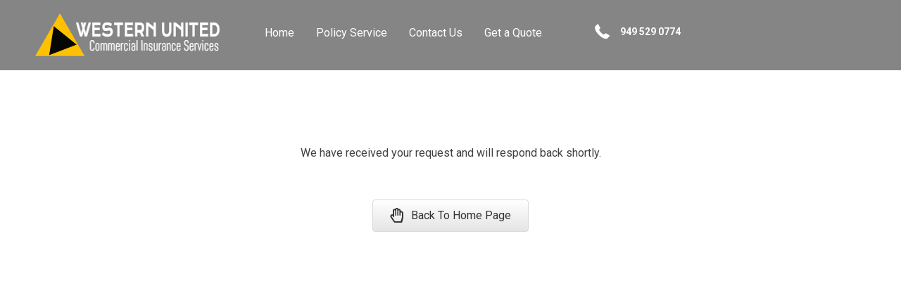

--- FILE ---
content_type: text/html; charset=UTF-8
request_url: https://www.wucis.com/thankyou/
body_size: 9802
content:
<!DOCTYPE html>
<html lang="en-US">
<head>
<meta charset="UTF-8">
<meta name="viewport" content="width=device-width, initial-scale=1">
<link rel="profile" href="https://gmpg.org/xfn/11">
<link rel="pingback" href="https://www.wucis.com/xmlrpc.php">

<meta name='robots' content='index, follow, max-image-preview:large, max-snippet:-1, max-video-preview:-1' />
	<style>img:is([sizes="auto" i], [sizes^="auto," i]) { contain-intrinsic-size: 3000px 1500px }</style>
	
	<!-- This site is optimized with the Yoast SEO plugin v25.0 - https://yoast.com/wordpress/plugins/seo/ -->
	<title>thankyou - Western United Insurance Services</title>
	<link rel="canonical" href="https://www.wucis.com/thankyou/" />
	<meta property="og:locale" content="en_US" />
	<meta property="og:type" content="article" />
	<meta property="og:title" content="thankyou - Western United Insurance Services" />
	<meta property="og:description" content="We have received your request and will respond back shortly. Back To Home Page We have received your request and will respond back shortly. Back To Home Page" />
	<meta property="og:url" content="https://www.wucis.com/thankyou/" />
	<meta property="og:site_name" content="Western United Insurance Services" />
	<meta property="article:modified_time" content="2016-05-02T07:07:23+00:00" />
	<meta property="og:image" content="https://www.wucis.com/wp-content/uploads/2016/04/nl5.png" />
	<meta name="twitter:card" content="summary_large_image" />
	<script type="application/ld+json" class="yoast-schema-graph">{"@context":"https://schema.org","@graph":[{"@type":"WebPage","@id":"https://www.wucis.com/thankyou/","url":"https://www.wucis.com/thankyou/","name":"thankyou - Western United Insurance Services","isPartOf":{"@id":"https://www.wucis.com/#website"},"primaryImageOfPage":{"@id":"https://www.wucis.com/thankyou/#primaryimage"},"image":{"@id":"https://www.wucis.com/thankyou/#primaryimage"},"thumbnailUrl":"https://www.wucis.com/wp-content/uploads/2016/04/nl5.png","datePublished":"2016-05-01T18:23:30+00:00","dateModified":"2016-05-02T07:07:23+00:00","breadcrumb":{"@id":"https://www.wucis.com/thankyou/#breadcrumb"},"inLanguage":"en-US","potentialAction":[{"@type":"ReadAction","target":["https://www.wucis.com/thankyou/"]}]},{"@type":"ImageObject","inLanguage":"en-US","@id":"https://www.wucis.com/thankyou/#primaryimage","url":"https://www.wucis.com/wp-content/uploads/2016/04/nl5.png","contentUrl":"https://www.wucis.com/wp-content/uploads/2016/04/nl5.png"},{"@type":"BreadcrumbList","@id":"https://www.wucis.com/thankyou/#breadcrumb","itemListElement":[{"@type":"ListItem","position":1,"name":"Home","item":"https://www.wucis.com/"},{"@type":"ListItem","position":2,"name":"thankyou"}]},{"@type":"WebSite","@id":"https://www.wucis.com/#website","url":"https://www.wucis.com/","name":"Western United Insurance Services","description":"Commercial insurance agency servicing california businesses","publisher":{"@id":"https://www.wucis.com/#organization"},"potentialAction":[{"@type":"SearchAction","target":{"@type":"EntryPoint","urlTemplate":"https://www.wucis.com/?s={search_term_string}"},"query-input":{"@type":"PropertyValueSpecification","valueRequired":true,"valueName":"search_term_string"}}],"inLanguage":"en-US"},{"@type":"Organization","@id":"https://www.wucis.com/#organization","name":"Western United Commercial Insurance Services","url":"https://www.wucis.com/","logo":{"@type":"ImageObject","inLanguage":"en-US","@id":"https://www.wucis.com/#/schema/logo/image/","url":"https://www.wucis.com/wp-content/uploads/2016/04/wucis-logo-black.png","contentUrl":"https://www.wucis.com/wp-content/uploads/2016/04/wucis-logo-black.png","width":262,"height":61,"caption":"Western United Commercial Insurance Services"},"image":{"@id":"https://www.wucis.com/#/schema/logo/image/"}}]}</script>
	<!-- / Yoast SEO plugin. -->


<link rel='dns-prefetch' href='//cdnjs.cloudflare.com' />
<link rel='dns-prefetch' href='//fonts.googleapis.com' />
<script type="text/javascript">
/* <![CDATA[ */
window._wpemojiSettings = {"baseUrl":"https:\/\/s.w.org\/images\/core\/emoji\/15.0.3\/72x72\/","ext":".png","svgUrl":"https:\/\/s.w.org\/images\/core\/emoji\/15.0.3\/svg\/","svgExt":".svg","source":{"concatemoji":"https:\/\/www.wucis.com\/wp-includes\/js\/wp-emoji-release.min.js?ver=e1b28fa0b456e4cacb663351ef3a03e3"}};
/*! This file is auto-generated */
!function(i,n){var o,s,e;function c(e){try{var t={supportTests:e,timestamp:(new Date).valueOf()};sessionStorage.setItem(o,JSON.stringify(t))}catch(e){}}function p(e,t,n){e.clearRect(0,0,e.canvas.width,e.canvas.height),e.fillText(t,0,0);var t=new Uint32Array(e.getImageData(0,0,e.canvas.width,e.canvas.height).data),r=(e.clearRect(0,0,e.canvas.width,e.canvas.height),e.fillText(n,0,0),new Uint32Array(e.getImageData(0,0,e.canvas.width,e.canvas.height).data));return t.every(function(e,t){return e===r[t]})}function u(e,t,n){switch(t){case"flag":return n(e,"\ud83c\udff3\ufe0f\u200d\u26a7\ufe0f","\ud83c\udff3\ufe0f\u200b\u26a7\ufe0f")?!1:!n(e,"\ud83c\uddfa\ud83c\uddf3","\ud83c\uddfa\u200b\ud83c\uddf3")&&!n(e,"\ud83c\udff4\udb40\udc67\udb40\udc62\udb40\udc65\udb40\udc6e\udb40\udc67\udb40\udc7f","\ud83c\udff4\u200b\udb40\udc67\u200b\udb40\udc62\u200b\udb40\udc65\u200b\udb40\udc6e\u200b\udb40\udc67\u200b\udb40\udc7f");case"emoji":return!n(e,"\ud83d\udc26\u200d\u2b1b","\ud83d\udc26\u200b\u2b1b")}return!1}function f(e,t,n){var r="undefined"!=typeof WorkerGlobalScope&&self instanceof WorkerGlobalScope?new OffscreenCanvas(300,150):i.createElement("canvas"),a=r.getContext("2d",{willReadFrequently:!0}),o=(a.textBaseline="top",a.font="600 32px Arial",{});return e.forEach(function(e){o[e]=t(a,e,n)}),o}function t(e){var t=i.createElement("script");t.src=e,t.defer=!0,i.head.appendChild(t)}"undefined"!=typeof Promise&&(o="wpEmojiSettingsSupports",s=["flag","emoji"],n.supports={everything:!0,everythingExceptFlag:!0},e=new Promise(function(e){i.addEventListener("DOMContentLoaded",e,{once:!0})}),new Promise(function(t){var n=function(){try{var e=JSON.parse(sessionStorage.getItem(o));if("object"==typeof e&&"number"==typeof e.timestamp&&(new Date).valueOf()<e.timestamp+604800&&"object"==typeof e.supportTests)return e.supportTests}catch(e){}return null}();if(!n){if("undefined"!=typeof Worker&&"undefined"!=typeof OffscreenCanvas&&"undefined"!=typeof URL&&URL.createObjectURL&&"undefined"!=typeof Blob)try{var e="postMessage("+f.toString()+"("+[JSON.stringify(s),u.toString(),p.toString()].join(",")+"));",r=new Blob([e],{type:"text/javascript"}),a=new Worker(URL.createObjectURL(r),{name:"wpTestEmojiSupports"});return void(a.onmessage=function(e){c(n=e.data),a.terminate(),t(n)})}catch(e){}c(n=f(s,u,p))}t(n)}).then(function(e){for(var t in e)n.supports[t]=e[t],n.supports.everything=n.supports.everything&&n.supports[t],"flag"!==t&&(n.supports.everythingExceptFlag=n.supports.everythingExceptFlag&&n.supports[t]);n.supports.everythingExceptFlag=n.supports.everythingExceptFlag&&!n.supports.flag,n.DOMReady=!1,n.readyCallback=function(){n.DOMReady=!0}}).then(function(){return e}).then(function(){var e;n.supports.everything||(n.readyCallback(),(e=n.source||{}).concatemoji?t(e.concatemoji):e.wpemoji&&e.twemoji&&(t(e.twemoji),t(e.wpemoji)))}))}((window,document),window._wpemojiSettings);
/* ]]> */
</script>
<style id='wp-emoji-styles-inline-css' type='text/css'>

	img.wp-smiley, img.emoji {
		display: inline !important;
		border: none !important;
		box-shadow: none !important;
		height: 1em !important;
		width: 1em !important;
		margin: 0 0.07em !important;
		vertical-align: -0.1em !important;
		background: none !important;
		padding: 0 !important;
	}
</style>
<link rel='stylesheet' id='wp-block-library-css' href='https://www.wucis.com/wp-includes/css/dist/block-library/style.min.css?ver=e1b28fa0b456e4cacb663351ef3a03e3' type='text/css' media='all' />
<style id='classic-theme-styles-inline-css' type='text/css'>
/*! This file is auto-generated */
.wp-block-button__link{color:#fff;background-color:#32373c;border-radius:9999px;box-shadow:none;text-decoration:none;padding:calc(.667em + 2px) calc(1.333em + 2px);font-size:1.125em}.wp-block-file__button{background:#32373c;color:#fff;text-decoration:none}
</style>
<style id='global-styles-inline-css' type='text/css'>
:root{--wp--preset--aspect-ratio--square: 1;--wp--preset--aspect-ratio--4-3: 4/3;--wp--preset--aspect-ratio--3-4: 3/4;--wp--preset--aspect-ratio--3-2: 3/2;--wp--preset--aspect-ratio--2-3: 2/3;--wp--preset--aspect-ratio--16-9: 16/9;--wp--preset--aspect-ratio--9-16: 9/16;--wp--preset--color--black: #000000;--wp--preset--color--cyan-bluish-gray: #abb8c3;--wp--preset--color--white: #ffffff;--wp--preset--color--pale-pink: #f78da7;--wp--preset--color--vivid-red: #cf2e2e;--wp--preset--color--luminous-vivid-orange: #ff6900;--wp--preset--color--luminous-vivid-amber: #fcb900;--wp--preset--color--light-green-cyan: #7bdcb5;--wp--preset--color--vivid-green-cyan: #00d084;--wp--preset--color--pale-cyan-blue: #8ed1fc;--wp--preset--color--vivid-cyan-blue: #0693e3;--wp--preset--color--vivid-purple: #9b51e0;--wp--preset--gradient--vivid-cyan-blue-to-vivid-purple: linear-gradient(135deg,rgba(6,147,227,1) 0%,rgb(155,81,224) 100%);--wp--preset--gradient--light-green-cyan-to-vivid-green-cyan: linear-gradient(135deg,rgb(122,220,180) 0%,rgb(0,208,130) 100%);--wp--preset--gradient--luminous-vivid-amber-to-luminous-vivid-orange: linear-gradient(135deg,rgba(252,185,0,1) 0%,rgba(255,105,0,1) 100%);--wp--preset--gradient--luminous-vivid-orange-to-vivid-red: linear-gradient(135deg,rgba(255,105,0,1) 0%,rgb(207,46,46) 100%);--wp--preset--gradient--very-light-gray-to-cyan-bluish-gray: linear-gradient(135deg,rgb(238,238,238) 0%,rgb(169,184,195) 100%);--wp--preset--gradient--cool-to-warm-spectrum: linear-gradient(135deg,rgb(74,234,220) 0%,rgb(151,120,209) 20%,rgb(207,42,186) 40%,rgb(238,44,130) 60%,rgb(251,105,98) 80%,rgb(254,248,76) 100%);--wp--preset--gradient--blush-light-purple: linear-gradient(135deg,rgb(255,206,236) 0%,rgb(152,150,240) 100%);--wp--preset--gradient--blush-bordeaux: linear-gradient(135deg,rgb(254,205,165) 0%,rgb(254,45,45) 50%,rgb(107,0,62) 100%);--wp--preset--gradient--luminous-dusk: linear-gradient(135deg,rgb(255,203,112) 0%,rgb(199,81,192) 50%,rgb(65,88,208) 100%);--wp--preset--gradient--pale-ocean: linear-gradient(135deg,rgb(255,245,203) 0%,rgb(182,227,212) 50%,rgb(51,167,181) 100%);--wp--preset--gradient--electric-grass: linear-gradient(135deg,rgb(202,248,128) 0%,rgb(113,206,126) 100%);--wp--preset--gradient--midnight: linear-gradient(135deg,rgb(2,3,129) 0%,rgb(40,116,252) 100%);--wp--preset--font-size--small: 13px;--wp--preset--font-size--medium: 20px;--wp--preset--font-size--large: 36px;--wp--preset--font-size--x-large: 42px;--wp--preset--spacing--20: 0.44rem;--wp--preset--spacing--30: 0.67rem;--wp--preset--spacing--40: 1rem;--wp--preset--spacing--50: 1.5rem;--wp--preset--spacing--60: 2.25rem;--wp--preset--spacing--70: 3.38rem;--wp--preset--spacing--80: 5.06rem;--wp--preset--shadow--natural: 6px 6px 9px rgba(0, 0, 0, 0.2);--wp--preset--shadow--deep: 12px 12px 50px rgba(0, 0, 0, 0.4);--wp--preset--shadow--sharp: 6px 6px 0px rgba(0, 0, 0, 0.2);--wp--preset--shadow--outlined: 6px 6px 0px -3px rgba(255, 255, 255, 1), 6px 6px rgba(0, 0, 0, 1);--wp--preset--shadow--crisp: 6px 6px 0px rgba(0, 0, 0, 1);}:where(.is-layout-flex){gap: 0.5em;}:where(.is-layout-grid){gap: 0.5em;}body .is-layout-flex{display: flex;}.is-layout-flex{flex-wrap: wrap;align-items: center;}.is-layout-flex > :is(*, div){margin: 0;}body .is-layout-grid{display: grid;}.is-layout-grid > :is(*, div){margin: 0;}:where(.wp-block-columns.is-layout-flex){gap: 2em;}:where(.wp-block-columns.is-layout-grid){gap: 2em;}:where(.wp-block-post-template.is-layout-flex){gap: 1.25em;}:where(.wp-block-post-template.is-layout-grid){gap: 1.25em;}.has-black-color{color: var(--wp--preset--color--black) !important;}.has-cyan-bluish-gray-color{color: var(--wp--preset--color--cyan-bluish-gray) !important;}.has-white-color{color: var(--wp--preset--color--white) !important;}.has-pale-pink-color{color: var(--wp--preset--color--pale-pink) !important;}.has-vivid-red-color{color: var(--wp--preset--color--vivid-red) !important;}.has-luminous-vivid-orange-color{color: var(--wp--preset--color--luminous-vivid-orange) !important;}.has-luminous-vivid-amber-color{color: var(--wp--preset--color--luminous-vivid-amber) !important;}.has-light-green-cyan-color{color: var(--wp--preset--color--light-green-cyan) !important;}.has-vivid-green-cyan-color{color: var(--wp--preset--color--vivid-green-cyan) !important;}.has-pale-cyan-blue-color{color: var(--wp--preset--color--pale-cyan-blue) !important;}.has-vivid-cyan-blue-color{color: var(--wp--preset--color--vivid-cyan-blue) !important;}.has-vivid-purple-color{color: var(--wp--preset--color--vivid-purple) !important;}.has-black-background-color{background-color: var(--wp--preset--color--black) !important;}.has-cyan-bluish-gray-background-color{background-color: var(--wp--preset--color--cyan-bluish-gray) !important;}.has-white-background-color{background-color: var(--wp--preset--color--white) !important;}.has-pale-pink-background-color{background-color: var(--wp--preset--color--pale-pink) !important;}.has-vivid-red-background-color{background-color: var(--wp--preset--color--vivid-red) !important;}.has-luminous-vivid-orange-background-color{background-color: var(--wp--preset--color--luminous-vivid-orange) !important;}.has-luminous-vivid-amber-background-color{background-color: var(--wp--preset--color--luminous-vivid-amber) !important;}.has-light-green-cyan-background-color{background-color: var(--wp--preset--color--light-green-cyan) !important;}.has-vivid-green-cyan-background-color{background-color: var(--wp--preset--color--vivid-green-cyan) !important;}.has-pale-cyan-blue-background-color{background-color: var(--wp--preset--color--pale-cyan-blue) !important;}.has-vivid-cyan-blue-background-color{background-color: var(--wp--preset--color--vivid-cyan-blue) !important;}.has-vivid-purple-background-color{background-color: var(--wp--preset--color--vivid-purple) !important;}.has-black-border-color{border-color: var(--wp--preset--color--black) !important;}.has-cyan-bluish-gray-border-color{border-color: var(--wp--preset--color--cyan-bluish-gray) !important;}.has-white-border-color{border-color: var(--wp--preset--color--white) !important;}.has-pale-pink-border-color{border-color: var(--wp--preset--color--pale-pink) !important;}.has-vivid-red-border-color{border-color: var(--wp--preset--color--vivid-red) !important;}.has-luminous-vivid-orange-border-color{border-color: var(--wp--preset--color--luminous-vivid-orange) !important;}.has-luminous-vivid-amber-border-color{border-color: var(--wp--preset--color--luminous-vivid-amber) !important;}.has-light-green-cyan-border-color{border-color: var(--wp--preset--color--light-green-cyan) !important;}.has-vivid-green-cyan-border-color{border-color: var(--wp--preset--color--vivid-green-cyan) !important;}.has-pale-cyan-blue-border-color{border-color: var(--wp--preset--color--pale-cyan-blue) !important;}.has-vivid-cyan-blue-border-color{border-color: var(--wp--preset--color--vivid-cyan-blue) !important;}.has-vivid-purple-border-color{border-color: var(--wp--preset--color--vivid-purple) !important;}.has-vivid-cyan-blue-to-vivid-purple-gradient-background{background: var(--wp--preset--gradient--vivid-cyan-blue-to-vivid-purple) !important;}.has-light-green-cyan-to-vivid-green-cyan-gradient-background{background: var(--wp--preset--gradient--light-green-cyan-to-vivid-green-cyan) !important;}.has-luminous-vivid-amber-to-luminous-vivid-orange-gradient-background{background: var(--wp--preset--gradient--luminous-vivid-amber-to-luminous-vivid-orange) !important;}.has-luminous-vivid-orange-to-vivid-red-gradient-background{background: var(--wp--preset--gradient--luminous-vivid-orange-to-vivid-red) !important;}.has-very-light-gray-to-cyan-bluish-gray-gradient-background{background: var(--wp--preset--gradient--very-light-gray-to-cyan-bluish-gray) !important;}.has-cool-to-warm-spectrum-gradient-background{background: var(--wp--preset--gradient--cool-to-warm-spectrum) !important;}.has-blush-light-purple-gradient-background{background: var(--wp--preset--gradient--blush-light-purple) !important;}.has-blush-bordeaux-gradient-background{background: var(--wp--preset--gradient--blush-bordeaux) !important;}.has-luminous-dusk-gradient-background{background: var(--wp--preset--gradient--luminous-dusk) !important;}.has-pale-ocean-gradient-background{background: var(--wp--preset--gradient--pale-ocean) !important;}.has-electric-grass-gradient-background{background: var(--wp--preset--gradient--electric-grass) !important;}.has-midnight-gradient-background{background: var(--wp--preset--gradient--midnight) !important;}.has-small-font-size{font-size: var(--wp--preset--font-size--small) !important;}.has-medium-font-size{font-size: var(--wp--preset--font-size--medium) !important;}.has-large-font-size{font-size: var(--wp--preset--font-size--large) !important;}.has-x-large-font-size{font-size: var(--wp--preset--font-size--x-large) !important;}
:where(.wp-block-post-template.is-layout-flex){gap: 1.25em;}:where(.wp-block-post-template.is-layout-grid){gap: 1.25em;}
:where(.wp-block-columns.is-layout-flex){gap: 2em;}:where(.wp-block-columns.is-layout-grid){gap: 2em;}
:root :where(.wp-block-pullquote){font-size: 1.5em;line-height: 1.6;}
</style>
<link rel='stylesheet' id='foundation-icons-css' href='https://cdnjs.cloudflare.com/ajax/libs/foundicons/3.0.0/foundation-icons.css?ver=2.2.6' type='text/css' media='all' />
<link rel='stylesheet' id='font-awesome-5-css' href='https://www.wucis.com/wp-content/plugins/bb-plugin/fonts/fontawesome/css/all.min.css?ver=2.2.6' type='text/css' media='all' />
<link rel='stylesheet' id='font-awesome-css' href='https://www.wucis.com/wp-content/plugins/bb-plugin/fonts/fontawesome/css/v4-shims.min.css?ver=2.2.6' type='text/css' media='all' />
<link rel='stylesheet' id='fl-builder-layout-100-css' href='https://www.wucis.com/wp-content/uploads/bb-plugin/cache/100-layout.css?ver=fa2e4227d1cb3f9254a145a8c57bb11d' type='text/css' media='all' />
<link rel='stylesheet' id='googlefonts-css' href='https://fonts.googleapis.com/css?family=Roboto+Condensed:400|Roboto:400|Roboto:400|Roboto:300&subset=latin,latin-ext,cyrillic-ext' type='text/css' media='all' />
<link rel='stylesheet' id='unitedwesterncommercialinsuranceservices-style-css' href='https://www.wucis.com/wp-content/themes/unitedwesterncommercialinsuranceservices/style.css?ver=e1b28fa0b456e4cacb663351ef3a03e3' type='text/css' media='all' />
<link rel='stylesheet' id='roboto-css' href='https://fonts.googleapis.com/css?family=Roboto%3A300%2C300italic%2C400%2C400italic%2C500%2C500italic%2C600%2C600italic%2C700%2C700italic&#038;ver=6.7.2' type='text/css' media='all' />
<link rel='stylesheet' id='call-now-button-modern-style-css' href='https://www.wucis.com/wp-content/plugins/call-now-button/resources/style/modern.css?ver=1.5.0' type='text/css' media='all' />
<script type="text/javascript" src="https://www.wucis.com/wp-includes/js/jquery/jquery.min.js?ver=3.7.1" id="jquery-core-js"></script>
<script type="text/javascript" src="https://www.wucis.com/wp-includes/js/jquery/jquery-migrate.min.js?ver=3.4.1" id="jquery-migrate-js"></script>
<link rel="https://api.w.org/" href="https://www.wucis.com/wp-json/" /><link rel="alternate" title="JSON" type="application/json" href="https://www.wucis.com/wp-json/wp/v2/pages/100" /><link rel="alternate" title="oEmbed (JSON)" type="application/json+oembed" href="https://www.wucis.com/wp-json/oembed/1.0/embed?url=https%3A%2F%2Fwww.wucis.com%2Fthankyou%2F" />
<link rel="alternate" title="oEmbed (XML)" type="text/xml+oembed" href="https://www.wucis.com/wp-json/oembed/1.0/embed?url=https%3A%2F%2Fwww.wucis.com%2Fthankyou%2F&#038;format=xml" />
<style type='text/css' media='screen'>
	h5{ font-family:"Roboto Condensed", arial, sans-serif;}
	body{ font-family:"Roboto", arial, sans-serif;}
	h5{ font-family:"Roboto", arial, sans-serif;}
	p{ font-family:"Roboto", arial, sans-serif;}
	h6{ font-family:"Roboto", arial, sans-serif;}
</style>
<!-- fonts delivered by Wordpress Google Fonts, a plugin by Adrian3.com --><style id="yellow-pencil">
/*
	The following CSS generated by YellowPencil Plugin.
	https://waspthemes.com/yellow-pencil
*/
.fl-builder-content .fl-row-full-width:nth-child(12) .fl-row-content-wrap .fl-row-full-width .fl-col-group .fl-col .fl-node-content:nth-child(1) .fl-module-rich-text .fl-module-content .fl-rich-text p:nth-child(2) span{top:-28px;left:1px;bottom:auto;right:auto;position:relative;}.fl-builder-content .fl-row-full-width:nth-child(12) .fl-row-content-wrap .fl-row-full-width .fl-col-group .fl-col .fl-node-content:nth-child(1) .fl-module-rich-text .fl-module-content .fl-rich-text p:nth-child(3) span{top:-56px;left:-3px;bottom:auto;right:auto;position:relative;}.fl-builder-content .fl-row-full-width:nth-child(4) .fl-row-content-wrap .fl-row-full-width .fl-col-group .fl-col .fl-node-content:nth-child(1) .fl-module-rich-text .fl-module-content .fl-rich-text p:nth-child(2) span{display:inline-block;height:21px;top:-29px;left:-1px;bottom:auto;right:auto;position:relative;}.fl-builder-content .fl-row-full-width:nth-child(4) .fl-row-content-wrap .fl-row-full-width .fl-col-group .fl-col .fl-node-content:nth-child(1) .fl-module-rich-text .fl-module-content .fl-rich-text p:nth-child(3) span{top:-60px;left:3px;bottom:auto;right:auto;position:relative;}.fl-builder-content .fl-row-full-width:nth-child(5) .fl-row-content-wrap .fl-row-full-width .fl-col-group .fl-col .fl-node-content:nth-child(1) .fl-module-rich-text .fl-module-content .fl-rich-text p:nth-child(2) span{top:-30px;left:1px;bottom:auto;right:auto;position:relative;}.fl-builder-content .fl-row-full-width:nth-child(5) .fl-row-content-wrap .fl-row-full-width .fl-col-group .fl-col .fl-node-content:nth-child(1) .fl-module-rich-text .fl-module-content .fl-rich-text p:nth-child(3) span{top:-58px;left:4px;bottom:auto;right:auto;position:relative;}.fl-builder-content .fl-visible-desktop-medium:nth-child(5) .fl-row-content-wrap .fl-row-full-width .fl-col-group-equal-height:nth-child(1) .fl-col-small:nth-child(1) .fl-node-content:nth-child(1) .fl-module-rich-text .fl-module-content .fl-rich-text p:nth-child(3){top:-17px;left:0px;bottom:auto;right:auto;position:relative;}.fl-builder-content .fl-visible-desktop-medium:nth-child(5) .fl-row-content-wrap .fl-row-full-width .fl-col-group-equal-height:nth-child(1) .fl-col-small:nth-child(2) .fl-node-content:nth-child(1) .fl-module-rich-text .fl-module-content .fl-rich-text p:nth-child(3){top:-18px;left:0px;bottom:auto;right:auto;position:relative;}.fl-builder-content .fl-visible-desktop-medium:nth-child(5) .fl-row-content-wrap .fl-row-full-width .fl-col-group-equal-height:nth-child(1) .fl-col-small:nth-child(3) .fl-node-content:nth-child(1) .fl-module-rich-text .fl-module-content .fl-rich-text p:nth-child(3){top:-18px;left:0px;bottom:auto;right:auto;position:relative;}.fl-builder-content .fl-visible-desktop-medium:nth-child(5) .fl-row-content-wrap .fl-row-full-width .fl-col-group-equal-height:nth-child(1) .fl-col-small:nth-child(4) .fl-node-content:nth-child(1) .fl-module-rich-text .fl-module-content .fl-rich-text p:nth-child(3){top:-19px;left:0px;bottom:auto;right:auto;position:relative;}.fl-builder-content .fl-visible-desktop-medium:nth-child(7) .fl-row-content-wrap .fl-row-full-width .fl-col-group-equal-height:nth-child(2) .fl-col-small:nth-child(1) .fl-node-content:nth-child(1) .fl-module-rich-text .fl-module-content .fl-rich-text p:nth-child(3){top:-18px;left:0px;bottom:auto;right:auto;position:relative;}.fl-builder-content .fl-visible-desktop-medium:nth-child(7) .fl-row-content-wrap .fl-row-full-width .fl-col-group-equal-height:nth-child(2) .fl-col-small:nth-child(2) .fl-node-content:nth-child(1) .fl-module-rich-text .fl-module-content .fl-rich-text p:nth-child(3){top:-18px;left:1px;bottom:auto;right:auto;position:relative;}.fl-builder-content .fl-visible-desktop-medium:nth-child(7) .fl-row-content-wrap .fl-row-full-width .fl-col-group-equal-height:nth-child(2) .fl-col-small:nth-child(3) .fl-node-content:nth-child(1) .fl-module-rich-text .fl-module-content .fl-rich-text p:nth-child(3){top:-19px;left:0px;bottom:auto;right:auto;position:relative;}.fl-builder-content .fl-visible-desktop-medium:nth-child(7) .fl-row-content-wrap .fl-row-full-width .fl-col-group-equal-height:nth-child(2) .fl-col-small:nth-child(4) .fl-node-content:nth-child(1) .fl-module-rich-text .fl-module-content .fl-rich-text p:nth-child(3){top:-18px;left:0px;bottom:auto;right:auto;position:relative;}.fl-builder-content .fl-visible-desktop-medium:nth-child(9) .fl-row-content-wrap .fl-row-full-width .fl-col-group-equal-height:nth-child(1) .fl-col-small:nth-child(1) .fl-node-content:nth-child(1) .fl-module-rich-text .fl-module-content .fl-rich-text p:nth-child(3){top:-19px;left:-1px;bottom:auto;right:auto;position:relative;}.fl-builder-content .fl-visible-desktop-medium:nth-child(9) .fl-row-content-wrap .fl-row-full-width .fl-col-group-equal-height:nth-child(1) .fl-col-small:nth-child(2) .fl-node-content:nth-child(1) .fl-module-rich-text .fl-module-content .fl-rich-text p:nth-child(3){top:-19px;left:0px;bottom:auto;right:auto;position:relative;}.fl-builder-content .fl-visible-desktop-medium:nth-child(9) .fl-row-content-wrap .fl-row-full-width .fl-col-group-equal-height:nth-child(1) .fl-col-small:nth-child(3) .fl-node-content:nth-child(1) .fl-module-rich-text .fl-module-content .fl-rich-text p:nth-child(3){top:-19px;left:0px;bottom:auto;right:auto;position:relative;}.fl-builder-content .fl-visible-desktop-medium:nth-child(9) .fl-row-content-wrap .fl-row-full-width .fl-col-group-equal-height:nth-child(1) .fl-col-small:nth-child(4) .fl-node-content:nth-child(1) .fl-module-rich-text .fl-module-content .fl-rich-text p:nth-child(3){top:-19px;left:0px;bottom:auto;right:auto;position:relative;}.fl-builder-content .fl-row-full-width:nth-child(14) .fl-row-content-wrap .fl-row-full-width .fl-col-group .fl-col .fl-node-content:nth-child(1) .fl-module-rich-text .fl-module-content .fl-rich-text p:nth-child(2) span{top:-31px;left:0px;bottom:auto;right:auto;position:relative;}.fl-builder-content .fl-row-full-width:nth-child(14) .fl-row-content-wrap .fl-row-full-width .fl-col-group .fl-col .fl-node-content:nth-child(1) .fl-module-rich-text .fl-module-content .fl-rich-text p:nth-child(3) span{top:-62px;left:0px;bottom:auto;right:auto;position:relative;}@media (max-width:768px){.fl-builder-content .fl-row-full-width:nth-child(12) .fl-row-content-wrap .fl-row-full-width .fl-col-group-equal-height .fl-col-small:nth-child(1) .fl-node-content:nth-child(1) .fl-module-cta .fl-module-content .fl-cta-stacked .fl-cta-text .fl-cta-text-content p:nth-child(3){top:-28px;left:1px;bottom:auto;right:auto;position:relative;}.fl-builder-content .fl-row-full-width:nth-child(12) .fl-row-content-wrap .fl-row-full-width .fl-col-group-equal-height .fl-col-small:nth-child(2) .fl-node-content:nth-child(1) .fl-module-cta .fl-module-content .fl-cta-stacked .fl-cta-text .fl-cta-text-content p:nth-child(3) span{top:-33px;left:0px;bottom:auto;right:auto;position:relative;}.fl-builder-content .fl-row-full-width:nth-child(12) .fl-row-content-wrap .fl-row-full-width .fl-col-group-equal-height .fl-col-small:nth-child(1) .fl-node-content:nth-child(1) .fl-module-cta .fl-module-content .fl-cta-stacked .fl-cta-text .fl-cta-text-content p:nth-child(3) span{top:-2px;left:-1px;bottom:auto;right:auto;position:relative;}.fl-builder-content .fl-row-full-width:nth-child(12) .fl-row-content-wrap .fl-row-full-width .fl-col-group-equal-height .fl-col-small:nth-child(3) .fl-node-content:nth-child(1) .fl-module-cta .fl-module-content .fl-cta-stacked .fl-cta-text .fl-cta-text-content p:nth-child(3) span{top:-26px;left:0px;bottom:auto;right:auto;position:relative;}.fl-builder-content .fl-row-full-width:nth-child(12) .fl-row-content-wrap .fl-row-full-width .fl-col-group-equal-height .fl-col-small:nth-child(4) .fl-node-content:nth-child(1) .fl-module-cta .fl-module-content .fl-cta-stacked .fl-cta-text .fl-cta-text-content p:nth-child(3) span{top:-30px;left:0px;bottom:auto;right:auto;position:relative;}.fl-builder-content .fl-row-full-width:nth-child(13) .fl-row-content-wrap .fl-row-full-width .fl-col-group-equal-height .fl-col-small:nth-child(1) .fl-node-content:nth-child(1) .fl-module-cta .fl-module-content .fl-cta-stacked .fl-cta-text .fl-cta-text-content p:nth-child(3) span{top:-32px;left:0px;bottom:auto;right:auto;position:relative;}.fl-builder-content .fl-row-full-width:nth-child(13) .fl-row-content-wrap .fl-row-full-width .fl-col-group-equal-height .fl-col-small:nth-child(2) .fl-node-content:nth-child(1) .fl-module-cta .fl-module-content .fl-cta-stacked .fl-cta-text .fl-cta-text-content p:nth-child(3) span{top:-29px;left:0px;bottom:auto;right:auto;position:relative;}.fl-builder-content .fl-row-full-width:nth-child(13) .fl-row-content-wrap .fl-row-full-width .fl-col-group-equal-height .fl-col-small:nth-child(3) .fl-node-content:nth-child(1) .fl-module-cta .fl-module-content .fl-cta-stacked .fl-cta-text .fl-cta-text-content p:nth-child(3) span{top:-28px;left:0px;bottom:auto;right:auto;position:relative;}.fl-builder-content .fl-row-full-width:nth-child(13) .fl-row-content-wrap .fl-row-full-width .fl-col-group-equal-height .fl-col-small:nth-child(4) .fl-node-content:nth-child(1) .fl-module-cta .fl-module-content .fl-cta-stacked .fl-cta-text .fl-cta-text-content p:nth-child(3) span{top:-26px;left:0px;bottom:auto;right:auto;position:relative;}}.fl-rich-text span{font-family:'Roboto', sans-serif;font-weight:400;font-size:14.8px !important;}
</style></head>

<body data-rsssl=1 class="page-template-default page page-id-100 fl-builder">
<div id="page" class="site">
	<a class="skip-link screen-reader-text" href="#main">Skip to content</a>

	<header>
		<div class="wrapper">
			
			
			
		
		</div><!-- .wrapper -->

		
	</header><!-- header -->

	<div id="content" class="site-content">


	<div id="primary" class="content-area">
		<main id="main" class="site-main" role="main">

			
<article id="post-100" class="post-100 page type-page status-publish hentry">


	<div class="entry-content">
		<div class="fl-builder-content fl-builder-content-100 fl-builder-content-primary fl-builder-global-templates-locked" data-post-id="100"><div class="fl-row fl-row-full-width fl-row-bg-none fl-node-5726faad21a21 fl-visible-desktop" data-node="5726faad21a21">
	<div class="fl-row-content-wrap">
						<div class="fl-row-content fl-row-full-width fl-node-content">
		
<div class="fl-col-group fl-node-5726faad21a5b fl-col-group-equal-height fl-col-group-align-top" data-node="5726faad21a5b">
			<div class="fl-col fl-node-5726faad21a92 fl-col-small fl-visible-desktop" data-node="5726faad21a92">
	<div class="fl-col-content fl-node-content">
	<div class="fl-module fl-module-photo fl-node-5726faad21aff fl-visible-desktop" data-node="5726faad21aff">
	<div class="fl-module-content fl-node-content">
		<div class="fl-photo fl-photo-align-left" itemscope itemtype="https://schema.org/ImageObject">
	<div class="fl-photo-content fl-photo-img-png">
				<img decoding="async" width="262" height="61" class="fl-photo-img wp-image-89" src="https://www.wucis.com/wp-content/uploads/2016/04/nl5.png" alt="nl5" itemprop="image" title="nl5"  />
					</div>
	</div>
	</div>
</div>
	</div>
</div>
			<div class="fl-col fl-node-5726faad21ac9 fl-col-small fl-visible-desktop" data-node="5726faad21ac9">
	<div class="fl-col-content fl-node-content">
	<div class="fl-module fl-module-menu fl-node-5726faad21b35 fl-visible-desktop fl-animation fl-fade-down" data-node="5726faad21b35" data-animation-delay="0.0">
	<div class="fl-module-content fl-node-content">
		<div class="fl-menu">
		<div class="fl-clear"></div>
	<nav aria-label="Menu" itemscope="itemscope" itemtype="https://schema.org/SiteNavigationElement"><ul id="menu-mainmenu" class="menu fl-menu-horizontal fl-toggle-none"><li id="menu-item-102" class="menu-item menu-item-type-post_type menu-item-object-page menu-item-home"><a href="https://www.wucis.com/">Home</a></li><li id="menu-item-103" class="menu-item menu-item-type-post_type menu-item-object-page"><a href="https://www.wucis.com/clients/">Policy Service</a></li><li id="menu-item-104" class="menu-item menu-item-type-post_type menu-item-object-page"><a href="https://www.wucis.com/contactus/">Contact Us</a></li><li id="menu-item-106" class="menu-item menu-item-type-post_type menu-item-object-page"><a href="https://www.wucis.com/quotes/">Get a Quote</a></li></ul></nav></div>
	</div>
</div>
	</div>
</div>
			<div class="fl-col fl-node-5726faad21b6b fl-col-small fl-visible-desktop" data-node="5726faad21b6b">
	<div class="fl-col-content fl-node-content">
	<div class="fl-module fl-module-icon fl-node-5726faad21ba2 fl-visible-desktop" data-node="5726faad21ba2">
	<div class="fl-module-content fl-node-content">
		<div class="fl-icon-wrap">

	<span class="fl-icon">
				<i class="fi-telephone" aria-hidden="true"></i>
			</span>
			<div id="fl-icon-text-5726faad21ba2" class="fl-icon-text fl-icon-text-wrap">
						<h3><span style="font-size: 14px; color: #ffffff;">949 529 0774</span></h3>					</div>
	
</div>
	</div>
</div>
	</div>
</div>
	</div>
		</div>
	</div>
</div>
<div class="fl-row fl-row-fixed-width fl-row-bg-none fl-node-5726fac02fb56 fl-visible-desktop" data-node="5726fac02fb56">
	<div class="fl-row-content-wrap">
						<div class="fl-row-content fl-row-fixed-width fl-node-content">
		
<div class="fl-col-group fl-node-5726fac032534" data-node="5726fac032534">
			<div class="fl-col fl-node-5726fac0326a7 fl-visible-desktop" data-node="5726fac0326a7">
	<div class="fl-col-content fl-node-content">
	<div class="fl-module fl-module-rich-text fl-node-5726fac02f7c2 fl-visible-desktop" data-node="5726fac02f7c2">
	<div class="fl-module-content fl-node-content">
		<div class="fl-rich-text">
	<p style="text-align: center;">We have received your request and will respond back shortly.</p>
</div>
	</div>
</div>
<div class="fl-module fl-module-button fl-node-5726fafd320d5 fl-visible-desktop" data-node="5726fafd320d5">
	<div class="fl-module-content fl-node-content">
		<div class="fl-button-wrap fl-button-width-auto fl-button-center fl-button-has-icon">
			<a href="https://www.wucis.com/home" target="_self" class="fl-button" role="button">
					<i class="fl-button-icon fl-button-icon-before fa fa-hand-stop-o" aria-hidden="true"></i>
						<span class="fl-button-text">Back To Home Page</span>
					</a>
</div>
	</div>
</div>
	</div>
</div>
	</div>
		</div>
	</div>
</div>
<div class="fl-row fl-row-full-width fl-row-bg-none fl-node-5726faad21bd8 fl-visible-medium-mobile" data-node="5726faad21bd8">
	<div class="fl-row-content-wrap">
						<div class="fl-row-content fl-row-full-width fl-node-content">
		
<div class="fl-col-group fl-node-5726faad21c0f fl-col-group-equal-height fl-col-group-align-top" data-node="5726faad21c0f">
			<div class="fl-col fl-node-5726faad21c45 fl-col-small fl-visible-medium-mobile" data-node="5726faad21c45">
	<div class="fl-col-content fl-node-content">
	<div class="fl-module fl-module-photo fl-node-5726faad21cb2" data-node="5726faad21cb2">
	<div class="fl-module-content fl-node-content">
		<div class="fl-photo fl-photo-align-center" itemscope itemtype="https://schema.org/ImageObject">
	<div class="fl-photo-content fl-photo-img-png">
				<img loading="lazy" decoding="async" width="262" height="61" class="fl-photo-img wp-image-108" src="https://www.wucis.com/wp-content/uploads/2016/04/wucis-logo-black.png" alt="wucis logo black" itemprop="image" title="wucis logo black"  />
					</div>
	</div>
	</div>
</div>
	</div>
</div>
			<div class="fl-col fl-node-5726faad21c7c" data-node="5726faad21c7c">
	<div class="fl-col-content fl-node-content">
	<div class="fl-module fl-module-menu fl-node-5726faad21ce9 fl-visible-medium-mobile" data-node="5726faad21ce9">
	<div class="fl-module-content fl-node-content">
		<div class="fl-menu fl-menu-responsive-toggle-mobile">
	<button class="fl-menu-mobile-toggle hamburger-label" aria-label="Menu"><span class="svg-container"><svg version="1.1" class="hamburger-menu" xmlns="http://www.w3.org/2000/svg" xmlns:xlink="http://www.w3.org/1999/xlink" viewBox="0 0 512 512">
<rect class="fl-hamburger-menu-top" width="512" height="102"/>
<rect class="fl-hamburger-menu-middle" y="205" width="512" height="102"/>
<rect class="fl-hamburger-menu-bottom" y="410" width="512" height="102"/>
</svg>
</span><span class="fl-menu-mobile-toggle-label">Menu</span></button>	<div class="fl-clear"></div>
	<nav aria-label="Menu" itemscope="itemscope" itemtype="https://schema.org/SiteNavigationElement"><ul id="menu-mainmenu-1" class="menu fl-menu-horizontal fl-toggle-none"><li id="menu-item-102" class="menu-item menu-item-type-post_type menu-item-object-page menu-item-home"><a href="https://www.wucis.com/">Home</a></li><li id="menu-item-103" class="menu-item menu-item-type-post_type menu-item-object-page"><a href="https://www.wucis.com/clients/">Policy Service</a></li><li id="menu-item-104" class="menu-item menu-item-type-post_type menu-item-object-page"><a href="https://www.wucis.com/contactus/">Contact Us</a></li><li id="menu-item-106" class="menu-item menu-item-type-post_type menu-item-object-page"><a href="https://www.wucis.com/quotes/">Get a Quote</a></li></ul></nav></div>
	</div>
</div>
	</div>
</div>
	</div>
		</div>
	</div>
</div>
<div class="fl-row fl-row-fixed-width fl-row-bg-none fl-node-5726fbac1ef02" data-node="5726fbac1ef02">
	<div class="fl-row-content-wrap">
						<div class="fl-row-content fl-row-fixed-width fl-node-content">
		
<div class="fl-col-group fl-node-5726fbac22ab9" data-node="5726fbac22ab9">
			<div class="fl-col fl-node-5726fbac22c51 fl-visible-medium-mobile" data-node="5726fbac22c51">
	<div class="fl-col-content fl-node-content">
	<div class="fl-module fl-module-rich-text fl-node-5726fba683cec fl-visible-medium-mobile" data-node="5726fba683cec">
	<div class="fl-module-content fl-node-content">
		<div class="fl-rich-text">
	<p style="text-align: center;">We have received your request and will respond back shortly.</p>
</div>
	</div>
</div>
	</div>
</div>
	</div>

<div class="fl-col-group fl-node-5726fbd04d46a" data-node="5726fbd04d46a">
			<div class="fl-col fl-node-5726fbd04d695 fl-visible-medium-mobile" data-node="5726fbd04d695">
	<div class="fl-col-content fl-node-content">
	<div class="fl-module fl-module-button fl-node-5726fbca08ddd fl-visible-medium-mobile" data-node="5726fbca08ddd">
	<div class="fl-module-content fl-node-content">
		<div class="fl-button-wrap fl-button-width-auto fl-button-center fl-button-has-icon">
			<a href="https://www.wucis.com/home" target="_self" class="fl-button" role="button">
					<i class="fl-button-icon fl-button-icon-before fa fa-hand-stop-o" aria-hidden="true"></i>
						<span class="fl-button-text">Back To Home Page</span>
					</a>
</div>
	</div>
</div>
	</div>
</div>
	</div>
		</div>
	</div>
</div>
</div>	</div><!-- .entry-content -->

	<footer class="entry-footer">
			</footer><!-- .entry-footer -->
</article><!-- #post-## -->


		</main><!-- #main -->
	</div><!-- #primary -->


	</div><!-- #content -->

	<footer>
		<div class="wrapper">
			
	</footer><!-- #colophon -->
</div><!-- #page -->

<!-- Call Now Button 1.5.0 (https://callnowbutton.com) [renderer:modern]-->
<script type="text/javascript" src="https://www.wucis.com/wp-content/plugins/bb-plugin/js/jquery.waypoints.min.js?ver=2.2.6" id="jquery-waypoints-js"></script>
<script type="text/javascript" src="https://www.wucis.com/wp-content/uploads/bb-plugin/cache/100-layout.js?ver=fa2e4227d1cb3f9254a145a8c57bb11d" id="fl-builder-layout-100-js"></script>
<script type="text/javascript" src="https://www.wucis.com/wp-content/themes/unitedwesterncommercialinsuranceservices/js/navigation.js?ver=20151215" id="unitedwesterncommercialinsuranceservices-navigation-js"></script>
<script type="text/javascript" src="https://www.wucis.com/wp-content/themes/unitedwesterncommercialinsuranceservices/js/skip-link-focus-fix.js?ver=20151215" id="unitedwesterncommercialinsuranceservices-skip-link-focus-fix-js"></script>

</body>
</html>



--- FILE ---
content_type: text/css
request_url: https://www.wucis.com/wp-content/uploads/bb-plugin/cache/100-layout.css?ver=fa2e4227d1cb3f9254a145a8c57bb11d
body_size: 9991
content:
.fl-builder-content *,.fl-builder-content *:before,.fl-builder-content *:after {-webkit-box-sizing: border-box;-moz-box-sizing: border-box;box-sizing: border-box;}.fl-row:before,.fl-row:after,.fl-row-content:before,.fl-row-content:after,.fl-col-group:before,.fl-col-group:after,.fl-col:before,.fl-col:after,.fl-module:before,.fl-module:after,.fl-module-content:before,.fl-module-content:after {display: table;content: " ";}.fl-row:after,.fl-row-content:after,.fl-col-group:after,.fl-col:after,.fl-module:after,.fl-module-content:after {clear: both;}.fl-row,.fl-row-content,.fl-col-group,.fl-col,.fl-module,.fl-module-content {zoom:1;}.fl-clear {clear: both;}.fl-clearfix:before,.fl-clearfix:after {display: table;content: " ";}.fl-clearfix:after {clear: both;}.fl-clearfix {zoom:1;}.fl-visible-medium,.fl-visible-medium-mobile,.fl-visible-mobile,.fl-col-group .fl-visible-medium.fl-col,.fl-col-group .fl-visible-medium-mobile.fl-col,.fl-col-group .fl-visible-mobile.fl-col {display: none;}.fl-row,.fl-row-content {margin-left: auto;margin-right: auto;}.fl-row-content-wrap {position: relative;}.fl-builder-mobile .fl-row-bg-photo .fl-row-content-wrap {background-attachment: scroll;}.fl-row-bg-video,.fl-row-bg-video .fl-row-content {position: relative;}.fl-row-bg-video .fl-bg-video {bottom: 0;left: 0;overflow: hidden;position: absolute;right: 0;top: 0;}.fl-row-bg-video .fl-bg-video video {bottom: 0;left: 0px;max-width: none;position: absolute;right: 0;top: 0px;}.fl-row-bg-video .fl-bg-video iframe {pointer-events: none;width: 100vw;height: 56.25vw; max-width: none;min-height: 100vh;min-width: 177.77vh; position: absolute;top: 50%;left: 50%;transform: translate(-50%, -50%);-ms-transform: translate(-50%, -50%); -webkit-transform: translate(-50%, -50%); }.fl-bg-video-fallback {background-position: 50% 50%;background-repeat: no-repeat;background-size: cover;bottom: 0px;left: 0px;position: absolute;right: 0px;top: 0px;}.fl-row-bg-slideshow,.fl-row-bg-slideshow .fl-row-content {position: relative;}.fl-row .fl-bg-slideshow {bottom: 0;left: 0;overflow: hidden;position: absolute;right: 0;top: 0;z-index: 0;}.fl-builder-edit .fl-row .fl-bg-slideshow * {bottom: 0;height: auto !important;left: 0;position: absolute !important;right: 0;top: 0;}.fl-row-bg-overlay .fl-row-content-wrap:after {border-radius: inherit;content: '';display: block;position: absolute;top: 0;right: 0;bottom: 0;left: 0;z-index: 0;}.fl-row-bg-overlay .fl-row-content {position: relative;z-index: 1;}.fl-row-full-height .fl-row-content-wrap,.fl-row-custom-height .fl-row-content-wrap {display: -webkit-box;display: -webkit-flex;display: -ms-flexbox;display: flex;min-height: 100vh;}.fl-row-overlap-top .fl-row-content-wrap {display: -webkit-inline-box;display: -webkit-inline-flex;display: -moz-inline-box;display: -ms-inline-flexbox;display: inline-flex;width: 100%;}.fl-row-custom-height .fl-row-content-wrap {min-height: 0;}.fl-builder-edit .fl-row-full-height .fl-row-content-wrap {min-height: calc( 100vh - 48px );}.fl-row-full-height .fl-row-content,.fl-row-custom-height .fl-row-content {-webkit-box-flex: 1 1 auto; -moz-box-flex: 1 1 auto;-webkit-flex: 1 1 auto;-ms-flex: 1 1 auto;flex: 1 1 auto;}.fl-row-full-height .fl-row-full-width.fl-row-content,.fl-row-custom-height .fl-row-full-width.fl-row-content {max-width: 100%;width: 100%;}.fl-builder-ie-11 .fl-row.fl-row-full-height:not(.fl-visible-medium):not(.fl-visible-medium-mobile):not(.fl-visible-mobile),.fl-builder-ie-11 .fl-row.fl-row-custom-height:not(.fl-visible-medium):not(.fl-visible-medium-mobile):not(.fl-visible-mobile) {display: flex;flex-direction: column;height: 100%;}.fl-builder-ie-11 .fl-row-full-height .fl-row-content-wrap,.fl-builder-ie-11 .fl-row-custom-height .fl-row-content-wrap {height: auto;}.fl-builder-ie-11 .fl-row-full-height .fl-row-content,.fl-builder-ie-11 .fl-row-custom-height .fl-row-content {flex: 0 0 auto;flex-basis: 100%;margin: 0;}.fl-builder-ie-11 .fl-row-full-height.fl-row-align-top .fl-row-content,.fl-builder-ie-11 .fl-row-full-height.fl-row-align-bottom .fl-row-content,.fl-builder-ie-11 .fl-row-custom-height.fl-row-align-top .fl-row-content,.fl-builder-ie-11 .fl-row-custom-height.fl-row-align-bottom .fl-row-content {margin: 0 auto;}.fl-builder-ie-11 .fl-row-full-height.fl-row-align-center .fl-col-group:not(.fl-col-group-equal-height),.fl-builder-ie-11 .fl-row-custom-height.fl-row-align-center .fl-col-group:not(.fl-col-group-equal-height) {display: flex;align-items: center;justify-content: center;-webkit-align-items: center;-webkit-box-align: center;-webkit-box-pack: center;-webkit-justify-content: center;-ms-flex-align: center;-ms-flex-pack: center;}.fl-row-full-height.fl-row-align-center .fl-row-content-wrap,.fl-row-custom-height.fl-row-align-center .fl-row-content-wrap {align-items: center;justify-content: center;-webkit-align-items: center;-webkit-box-align: center;-webkit-box-pack: center;-webkit-justify-content: center;-ms-flex-align: center;-ms-flex-pack: center;}.fl-row-full-height.fl-row-align-bottom .fl-row-content-wrap,.fl-row-custom-height.fl-row-align-bottom .fl-row-content-wrap {align-items: flex-end;justify-content: flex-end;-webkit-align-items: flex-end;-webkit-justify-content: flex-end;-webkit-box-align: end;-webkit-box-pack: end;-ms-flex-align: end;-ms-flex-pack: end;}.fl-builder-ie-11 .fl-row-full-height.fl-row-align-bottom .fl-row-content-wrap,.fl-builder-ie-11 .fl-row-custom-height.fl-row-align-bottom .fl-row-content-wrap {justify-content: flex-start;-webkit-justify-content: flex-start;}@media all and (device-width: 768px) and (device-height: 1024px) and (orientation:portrait){.fl-row-full-height .fl-row-content-wrap{min-height: 1024px;}}@media all and (device-width: 1024px) and (device-height: 768px) and (orientation:landscape){.fl-row-full-height .fl-row-content-wrap{min-height: 768px;}}@media screen and (device-aspect-ratio: 40/71) {.fl-row-full-height .fl-row-content-wrap {min-height: 500px;}}.fl-col-group-equal-height,.fl-col-group-equal-height .fl-col,.fl-col-group-equal-height .fl-col-content{display: -webkit-box;display: -webkit-flex;display: -ms-flexbox;display: flex;}.fl-col-group-equal-height{-webkit-flex-wrap: wrap;-ms-flex-wrap: wrap;flex-wrap: wrap;width: 100%;}.fl-col-group-equal-height.fl-col-group-has-child-loading {-webkit-flex-wrap: nowrap;-ms-flex-wrap: nowrap;flex-wrap: nowrap;}.fl-col-group-equal-height .fl-col,.fl-col-group-equal-height .fl-col-content{-webkit-box-flex: 1 1 auto; -moz-box-flex: 1 1 auto;-webkit-flex: 1 1 auto;-ms-flex: 1 1 auto;flex: 1 1 auto;}.fl-col-group-equal-height .fl-col-content{-webkit-box-orient: vertical; -webkit-box-direction: normal;-webkit-flex-direction: column;-ms-flex-direction: column;flex-direction: column; flex-shrink: 1; min-width: 1px; max-width: 100%;width: 100%;}.fl-col-group-equal-height:before,.fl-col-group-equal-height .fl-col:before,.fl-col-group-equal-height .fl-col-content:before,.fl-col-group-equal-height:after,.fl-col-group-equal-height .fl-col:after,.fl-col-group-equal-height .fl-col-content:after{content: none;}.fl-col-group-equal-height.fl-col-group-align-center .fl-col-content {align-items: center;justify-content: center;-webkit-align-items: center;-webkit-box-align: center;-webkit-box-pack: center;-webkit-justify-content: center;-ms-flex-align: center;-ms-flex-pack: center;}.fl-col-group-equal-height.fl-col-group-align-bottom .fl-col-content {justify-content: flex-end;-webkit-justify-content: flex-end;-webkit-box-align: end;-webkit-box-pack: end;-ms-flex-pack: end;}.fl-col-group-equal-height.fl-col-group-align-center .fl-module,.fl-col-group-equal-height.fl-col-group-align-center .fl-col-group {width: 100%;}.fl-builder-ie-11 .fl-col-group-equal-height,.fl-builder-ie-11 .fl-col-group-equal-height .fl-col,.fl-builder-ie-11 .fl-col-group-equal-height .fl-col-content,.fl-builder-ie-11 .fl-col-group-equal-height .fl-module,.fl-col-group-equal-height.fl-col-group-align-center .fl-col-group {min-height: 1px;}.fl-col {float: left;min-height: 1px;}.fl-col-bg-overlay .fl-col-content {position: relative;}.fl-col-bg-overlay .fl-col-content:after {border-radius: inherit;content: '';display: block;position: absolute;top: 0;right: 0;bottom: 0;left: 0;z-index: 0;}.fl-col-bg-overlay .fl-module {position: relative;z-index: 2;}.fl-module img {max-width: 100%;}.fl-builder-module-template {margin: 0 auto;max-width: 1100px;padding: 20px;}.fl-builder-content a.fl-button,.fl-builder-content a.fl-button:visited {border-radius: 4px;-moz-border-radius: 4px;-webkit-border-radius: 4px;display: inline-block;font-size: 16px;font-weight: normal;line-height: 18px;padding: 12px 24px;text-decoration: none;text-shadow: none;}.fl-builder-content .fl-button:hover {text-decoration: none;}.fl-builder-content .fl-button:active {position: relative;top: 1px;}.fl-builder-content .fl-button-width-full .fl-button {display: block;text-align: center;}.fl-builder-content .fl-button-width-custom .fl-button {display: inline-block;text-align: center;max-width: 100%;}.fl-builder-content .fl-button-left {text-align: left;}.fl-builder-content .fl-button-center {text-align: center;}.fl-builder-content .fl-button-right {text-align: right;}.fl-builder-content .fl-button i {font-size: 1.3em;height: auto;margin-right:8px;vertical-align: middle;width: auto;}.fl-builder-content .fl-button i.fl-button-icon-after {margin-left: 8px;margin-right: 0;}.fl-builder-content .fl-button-has-icon .fl-button-text {vertical-align: middle;}.fl-icon-wrap {display: inline-block;}.fl-icon {display: table-cell;vertical-align: middle;}.fl-icon a {text-decoration: none;}.fl-icon i {float: left;height: auto;width: auto;}.fl-icon i:before {border: none !important;height: auto;width: auto;}.fl-icon-text {display: table-cell;text-align: left;padding-left: 15px;vertical-align: middle;}.fl-icon-text-empty {display: none;}.fl-icon-text *:last-child {margin: 0 !important;padding: 0 !important;}.fl-icon-text a {text-decoration: none;}.fl-icon-text span {display: block;}.fl-icon-text span.mce-edit-focus {min-width: 1px;}.fl-photo {line-height: 0;position: relative;}.fl-photo-align-left {text-align: left;}.fl-photo-align-center {text-align: center;}.fl-photo-align-right {text-align: right;}.fl-photo-content {display: inline-block;line-height: 0;position: relative;max-width: 100%;}.fl-photo-img-svg {width: 100%;}.fl-photo-content img {display: inline;height: auto;max-width: 100%;}.fl-photo-crop-circle img {-webkit-border-radius: 100%;-moz-border-radius: 100%;border-radius: 100%;}.fl-photo-caption {font-size: 13px;line-height: 18px;overflow: hidden;text-overflow: ellipsis;white-space: nowrap;}.fl-photo-caption-below {padding-bottom: 20px;padding-top: 10px;}.fl-photo-caption-hover {background: rgba(0,0,0,0.7);bottom: 0;color: #fff;left: 0;opacity: 0;filter: alpha(opacity = 0);padding: 10px 15px;position: absolute;right: 0;-webkit-transition:opacity 0.3s ease-in;-moz-transition:opacity 0.3s ease-in;transition:opacity 0.3s ease-in;}.fl-photo-content:hover .fl-photo-caption-hover {opacity: 100;filter: alpha(opacity = 100);}.fl-builder-pagination,.fl-builder-pagination-load-more {padding: 40px 0;}.fl-builder-pagination ul.page-numbers {list-style: none;margin: 0;padding: 0;text-align: center;}.fl-builder-pagination li {display: inline-block;list-style: none;margin: 0;padding: 0;}.fl-builder-pagination li a.page-numbers,.fl-builder-pagination li span.page-numbers {border: 1px solid #e6e6e6;display: inline-block;padding: 5px 10px;margin: 0 0 5px;}.fl-builder-pagination li a.page-numbers:hover,.fl-builder-pagination li span.current {background: #f5f5f5;text-decoration: none;}.fl-slideshow,.fl-slideshow * {-webkit-box-sizing: content-box;-moz-box-sizing: content-box;box-sizing: content-box;}.fl-slideshow .fl-slideshow-image img {max-width: none !important;}.fl-slideshow-social {line-height: 0 !important;}.fl-slideshow-social * {margin: 0 !important;}.fl-builder-content .bx-wrapper .bx-viewport {background: transparent;border: none;box-shadow: none;-moz-box-shadow: none;-webkit-box-shadow: none;left: 0;}.mfp-wrap button.mfp-arrow,.mfp-wrap button.mfp-arrow:active,.mfp-wrap button.mfp-arrow:hover,.mfp-wrap button.mfp-arrow:focus {background: transparent !important;border: none !important;outline: none;position: absolute;top: 50%;box-shadow: none !important;-moz-box-shadow: none !important;-webkit-box-shadow: none !important;}.mfp-wrap .mfp-close,.mfp-wrap .mfp-close:active,.mfp-wrap .mfp-close:hover,.mfp-wrap .mfp-close:focus {background: transparent !important;border: none !important;outline: none;position: absolute;top: 0;box-shadow: none !important;-moz-box-shadow: none !important;-webkit-box-shadow: none !important;}.admin-bar .mfp-wrap .mfp-close,.admin-bar .mfp-wrap .mfp-close:active,.admin-bar .mfp-wrap .mfp-close:hover,.admin-bar .mfp-wrap .mfp-close:focus {top: 32px!important;}img.mfp-img {padding: 0;}.mfp-counter {display: none;}.mfp-wrap .mfp-preloader.fa {font-size: 30px;}.fl-form-field {margin-bottom: 15px;}.fl-form-field input.fl-form-error {border-color: #DD6420;}.fl-form-error-message {clear: both;color: #DD6420;display: none;padding-top: 8px;font-size: 12px;font-weight: lighter;}.fl-form-button-disabled {opacity: 0.5;}.fl-animation {opacity: 0;}.fl-builder-preview .fl-animation,.fl-builder-edit .fl-animation,.fl-animated {opacity: 1;}.fl-animated {animation-fill-mode: both;-webkit-animation-fill-mode: both;}.fl-button.fl-button-icon-animation i {width: 0 !important;opacity: 0;-ms-filter: "alpha(opacity=0)";transition: all 0.2s ease-out;-webkit-transition: all 0.2s ease-out;}.fl-button.fl-button-icon-animation:hover i {opacity: 1! important;-ms-filter: "alpha(opacity=100)";}.fl-button.fl-button-icon-animation i.fl-button-icon-after {margin-left: 0px !important;}.fl-button.fl-button-icon-animation:hover i.fl-button-icon-after {margin-left: 10px !important;}.fl-button.fl-button-icon-animation i.fl-button-icon-before {margin-right: 0 !important;}.fl-button.fl-button-icon-animation:hover i.fl-button-icon-before {margin-right: 20px !important;margin-left: -10px;}.single:not(.woocommerce).single-fl-builder-template .fl-content {width: 100%;}.fl-builder-layer {position: absolute;top:0;left:0;right: 0;bottom: 0;z-index: 0;pointer-events: none;overflow: hidden;}.fl-builder-shape-layer {z-index: 0;}.fl-builder-shape-layer.fl-builder-bottom-edge-layer {z-index: 1;}.fl-row-bg-overlay .fl-builder-shape-layer {z-index: 1;}.fl-row-bg-overlay .fl-builder-shape-layer.fl-builder-bottom-edge-layer {z-index: 2;}.fl-row-has-layers .fl-row-content {z-index: 1;}.fl-row-bg-overlay .fl-row-content {z-index: 2;}.fl-builder-layer > * {display: block;position: absolute;top:0;left:0;width: 100%;}.fl-builder-layer + .fl-row-content {position: relative;}.fl-builder-layer .fl-shape {fill: #aaa;stroke: none;stroke-width: 0;width:100%;}.fl-builder-content a.fl-button,.fl-builder-content a.fl-button:visited {background: #fafafa;border: 1px solid #ccc;color: #333;}.fl-builder-content a.fl-button *,.fl-builder-content a.fl-button:visited * {color: #333;}.fl-row-content-wrap { margin: 0px; }.fl-row-content-wrap { padding: 20px; }.fl-row-fixed-width { max-width: 1100px; }.fl-module-content { margin: 20px; }@media (max-width: 992px) { .fl-visible-desktop,.fl-visible-mobile,.fl-col-group .fl-visible-desktop.fl-col,.fl-col-group .fl-visible-mobile.fl-col {display: none;}.fl-visible-desktop-medium,.fl-visible-medium,.fl-visible-medium-mobile,.fl-col-group .fl-visible-desktop-medium.fl-col,.fl-col-group .fl-visible-medium.fl-col,.fl-col-group .fl-visible-medium-mobile.fl-col {display: block;}.fl-col-group-equal-height .fl-visible-desktop-medium.fl-col,.fl-col-group-equal-height .fl-visible-medium.fl-col,.fl-col-group-equal-height .fl-visible-medium-mobile.fl-col {display: flex;} }@media (max-width: 768px) { .fl-visible-desktop,.fl-visible-desktop-medium,.fl-visible-medium,.fl-col-group .fl-visible-desktop.fl-col,.fl-col-group .fl-visible-desktop-medium.fl-col,.fl-col-group .fl-visible-medium.fl-col,.fl-col-group-equal-height .fl-visible-desktop-medium.fl-col,.fl-col-group-equal-height .fl-visible-medium.fl-col {display: none;}.fl-visible-medium-mobile,.fl-visible-mobile,.fl-col-group .fl-visible-medium-mobile.fl-col,.fl-col-group .fl-visible-mobile.fl-col {display: block;}.fl-row-content-wrap {background-attachment: scroll !important;}.fl-row-bg-parallax .fl-row-content-wrap {background-attachment: scroll !important;background-position: center center !important;}.fl-col-group.fl-col-group-equal-height {display: block;}.fl-col-group.fl-col-group-equal-height.fl-col-group-custom-width {display: -webkit-box;display: -webkit-flex;display: -ms-flexbox;display: flex;}.fl-col-group.fl-col-group-responsive-reversed {display: -webkit-box;display: -moz-box;display: -ms-flexbox;display: -moz-flex;display: -webkit-flex;display: flex;flex-flow: row wrap;-ms-box-orient: horizontal;-webkit-flex-flow: row wrap;}.fl-col-group.fl-col-group-responsive-reversed .fl-col {-webkit-box-flex: 0 0 100%; -moz-box-flex: 0 0 100%;-webkit-flex: 0 0 100%;-ms-flex: 0 0 100%;flex: 0 0 100%; min-width: 0;}.fl-col-group-responsive-reversed .fl-col:nth-of-type(1) {-webkit-box-ordinal-group: 12; -moz-box-ordinal-group: 12;-ms-flex-order: 12;-webkit-order: 12; order: 12;}.fl-col-group-responsive-reversed .fl-col:nth-of-type(2) {-webkit-box-ordinal-group: 11;-moz-box-ordinal-group: 11;-ms-flex-order: 11;-webkit-order: 11;order: 11;}.fl-col-group-responsive-reversed .fl-col:nth-of-type(3) {-webkit-box-ordinal-group: 10;-moz-box-ordinal-group: 10;-ms-flex-order: 10;-webkit-order: 10;order: 10;}.fl-col-group-responsive-reversed .fl-col:nth-of-type(4) {-webkit-box-ordinal-group: 9;-moz-box-ordinal-group: 9;-ms-flex-order: 9;-webkit-order: 9;order: 9;}.fl-col-group-responsive-reversed .fl-col:nth-of-type(5) {-webkit-box-ordinal-group: 8;-moz-box-ordinal-group: 8;-ms-flex-order: 8;-webkit-order: 8;order: 8;}.fl-col-group-responsive-reversed .fl-col:nth-of-type(6) {-webkit-box-ordinal-group: 7;-moz-box-ordinal-group: 7;-ms-flex-order: 7;-webkit-order: 7;order: 7;}.fl-col-group-responsive-reversed .fl-col:nth-of-type(7) {-webkit-box-ordinal-group: 6;-moz-box-ordinal-group: 6;-ms-flex-order: 6;-webkit-order: 6;order: 6;}.fl-col-group-responsive-reversed .fl-col:nth-of-type(8) {-webkit-box-ordinal-group: 5;-moz-box-ordinal-group: 5;-ms-flex-order: 5;-webkit-order: 5;order: 5;}.fl-col-group-responsive-reversed .fl-col:nth-of-type(9) {-webkit-box-ordinal-group: 4;-moz-box-ordinal-group: 4;-ms-flex-order: 4;-webkit-order: 4;order: 4;}.fl-col-group-responsive-reversed .fl-col:nth-of-type(10) {-webkit-box-ordinal-group: 3;-moz-box-ordinal-group: 3;-ms-flex-order: 3;-webkit-order: 3;order: 3;}.fl-col-group-responsive-reversed .fl-col:nth-of-type(11) {-webkit-box-ordinal-group: 2;-moz-box-ordinal-group: 2;-ms-flex-order: 2;-webkit-order: 2;order: 2;}.fl-col-group-responsive-reversed .fl-col:nth-of-type(12) {-webkit-box-ordinal-group: 1;-moz-box-ordinal-group: 1;-ms-flex-order: 1;-webkit-order: 1;order: 1;}.fl-col {clear: both;float: none;margin-left: auto;margin-right: auto;width: auto !important;}.fl-col-small:not(.fl-col-small-full-width) {max-width: 400px;}.fl-block-col-resize {display:none;}.fl-row[data-node] .fl-row-content-wrap {margin: 0;padding-left: 0;padding-right: 0;}.fl-row[data-node] .fl-bg-video,.fl-row[data-node] .fl-bg-slideshow {left: 0;right: 0;}.fl-col[data-node] .fl-col-content {margin: 0;padding-left: 0;padding-right: 0;} }.page .fl-post-header, .single-fl-builder-template .fl-post-header { display:none; }.fl-builder-row-settings .fl-field-responsive-setting input[name="bg_position_custom_right"],.fl-builder-row-settings .fl-field-responsive-setting input[name="bg_position_custom_left"] {display: none !important;}.fl-node-5726faad21a21 .fl-bg-video-audio {display: none;cursor: pointer;position: absolute;bottom: 20px;right: 20px;z-index: 5;width: 20px;}.fl-node-5726faad21a21 .fl-bg-video-audio .fl-audio-control {font-size: 20px;}.fl-node-5726faad21a21 .fl-bg-video-audio .fa-times {font-size: 10px;vertical-align: middle;position: absolute;top: 5px;left: 11px;bottom: 0;}.fl-node-5726faad21a21 > .fl-row-content-wrap {border-top-width: 1px;border-right-width: 0px;border-bottom-width: 1px;border-left-width: 0px;}@media(max-width: 992px) {}@media(max-width: 768px) {} .fl-node-5726faad21a21 > .fl-row-content-wrap {margin-top:-25px;} .fl-node-5726faad21a21 > .fl-row-content-wrap {padding-top:0px;padding-right:0px;padding-bottom:0px;padding-left:0px;}.fl-builder-row-settings .fl-field-responsive-setting input[name="bg_position_custom_right"],.fl-builder-row-settings .fl-field-responsive-setting input[name="bg_position_custom_left"] {display: none !important;}.fl-node-5726fac02fb56 .fl-bg-video-audio {display: none;cursor: pointer;position: absolute;bottom: 20px;right: 20px;z-index: 5;width: 20px;}.fl-node-5726fac02fb56 .fl-bg-video-audio .fl-audio-control {font-size: 20px;}.fl-node-5726fac02fb56 .fl-bg-video-audio .fa-times {font-size: 10px;vertical-align: middle;position: absolute;top: 5px;left: 11px;bottom: 0;}.fl-node-5726fac02fb56 > .fl-row-content-wrap {border-top-width: 1px;border-right-width: 0px;border-bottom-width: 1px;border-left-width: 0px;}@media(max-width: 992px) {}@media(max-width: 768px) {}.fl-builder-row-settings .fl-field-responsive-setting input[name="bg_position_custom_right"],.fl-builder-row-settings .fl-field-responsive-setting input[name="bg_position_custom_left"] {display: none !important;}.fl-node-5726faad21bd8 .fl-bg-video-audio {display: none;cursor: pointer;position: absolute;bottom: 20px;right: 20px;z-index: 5;width: 20px;}.fl-node-5726faad21bd8 .fl-bg-video-audio .fl-audio-control {font-size: 20px;}.fl-node-5726faad21bd8 .fl-bg-video-audio .fa-times {font-size: 10px;vertical-align: middle;position: absolute;top: 5px;left: 11px;bottom: 0;}.fl-node-5726faad21bd8 > .fl-row-content-wrap {border-top-width: 1px;border-right-width: 0px;border-bottom-width: 1px;border-left-width: 0px;}@media(max-width: 992px) {}@media(max-width: 768px) {} .fl-node-5726faad21bd8 > .fl-row-content-wrap {padding-top:0px;padding-right:0px;padding-bottom:0px;padding-left:0px;}.fl-builder-row-settings .fl-field-responsive-setting input[name="bg_position_custom_right"],.fl-builder-row-settings .fl-field-responsive-setting input[name="bg_position_custom_left"] {display: none !important;}.fl-node-5726fbac1ef02 .fl-bg-video-audio {display: none;cursor: pointer;position: absolute;bottom: 20px;right: 20px;z-index: 5;width: 20px;}.fl-node-5726fbac1ef02 .fl-bg-video-audio .fl-audio-control {font-size: 20px;}.fl-node-5726fbac1ef02 .fl-bg-video-audio .fa-times {font-size: 10px;vertical-align: middle;position: absolute;top: 5px;left: 11px;bottom: 0;}.fl-node-5726fbac1ef02 > .fl-row-content-wrap {border-top-width: 1px;border-right-width: 0px;border-bottom-width: 1px;border-left-width: 0px;}@media(max-width: 992px) {}@media(max-width: 768px) {}.fl-node-5726faad21a92 {width: 25.05%;}.fl-node-5726faad21a92 > .fl-col-content {background-color: rgba(13,12,12,0.5);border-top-width: 1px;border-right-width: 1px;border-bottom-width: 1px;border-left-width: 1px;}@media(max-width: 992px) {}@media(max-width: 768px) {}.fl-node-5726faad21ac9 {width: 39.38%;}.fl-node-5726faad21ac9 > .fl-col-content {background-color: rgba(12,12,12,0.5);border-top-width: 1px;border-right-width: 1px;border-bottom-width: 1px;border-left-width: 1px;}@media(max-width: 992px) {}@media(max-width: 768px) {}.fl-node-5726faad21b6b {width: 35.57%;}.fl-node-5726faad21b6b > .fl-col-content {background-color: rgba(12,12,12,0.5);border-top-width: 1px;border-right-width: 1px;border-bottom-width: 1px;border-left-width: 1px;}@media(max-width: 992px) {}@media(max-width: 768px) {}.fl-node-5726fac0326a7 {width: 100%;}.fl-node-5726fac0326a7 > .fl-col-content {border-top-width: 1px;border-right-width: 1px;border-bottom-width: 1px;border-left-width: 1px;}@media(max-width: 992px) {}@media(max-width: 768px) {}.fl-node-5726faad21c45 {width: 41.41%;}.fl-node-5726faad21c45 > .fl-col-content {border-top-width: 1px;border-right-width: 1px;border-bottom-width: 1px;border-left-width: 1px;}@media(max-width: 992px) {}@media(max-width: 768px) {}.fl-node-5726faad21c7c {width: 58.59%;}.fl-node-5726faad21c7c > .fl-col-content {background-color: #d0cccc;border-style: solid;border-width: 0;background-clip: padding-box;border-color: #0c0c0c;border-top-width: 1px;border-right-width: 1px;border-bottom-width: 1px;border-left-width: 1px;}@media(max-width: 992px) {}@media(max-width: 768px) {} .fl-node-5726faad21c7c > .fl-col-content {margin-top:10px;}.fl-node-5726fbac22c51 {width: 100%;}.fl-node-5726fbac22c51 > .fl-col-content {border-top-width: 1px;border-right-width: 1px;border-bottom-width: 1px;border-left-width: 1px;}@media(max-width: 992px) {}@media(max-width: 768px) {}.fl-node-5726fbd04d695 {width: 100%;}.fl-node-5726fbd04d695 > .fl-col-content {border-top-width: 1px;border-right-width: 1px;border-bottom-width: 1px;border-left-width: 1px;}@media(max-width: 992px) {}@media(max-width: 768px) {}img.mfp-img {padding-bottom: 40px !important;}@media (max-width: 768px) { .fl-photo-content {width: 100%;} }.fl-node-5726faad21aff .fl-photo {text-align: left;}@media(max-width: 992px) {}@media(max-width: 768px) {} .fl-node-5726faad21aff > .fl-module-content {margin-right:0px;margin-left:50px;}@media (max-width: 768px) { .fl-node-5726faad21aff > .fl-module-content { margin-left:20px; } }.fl-menu ul,.fl-menu li{list-style: none;margin: 0;padding: 0;}.fl-menu .menu:before,.fl-menu .menu:after{content: '';display: table;clear: both;}.fl-menu li{position: relative;}.fl-menu a{display: block;padding: 10px;line-height: 1;text-decoration: none;}.fl-menu a:hover{text-decoration: none;}.fl-menu .sub-menu{min-width: 220px;}.fl-module[data-node] .fl-menu .fl-menu-expanded .sub-menu {background-color: transparent;-webkit-box-shadow: none;-ms-box-shadow: none;box-shadow: none;}.fl-menu .fl-has-submenu:focus,.fl-menu .fl-has-submenu .sub-menu:focus,.fl-menu .fl-has-submenu-container:focus {outline: 0;}.fl-menu .fl-has-submenu-container{ position: relative; }.fl-menu .fl-has-submenu-container a{ padding-right: 38px; }.fl-menu .fl-menu-accordion .fl-has-submenu > .sub-menu{display: none;}.fl-menu .fl-menu-accordion .fl-has-submenu.fl-active .hide-heading > .sub-menu {box-shadow: none;display: block !important;}.fl-menu .fl-menu-toggle{position: absolute;top: 50%;right: 0;cursor: pointer;}.fl-menu .fl-toggle-arrows .fl-menu-toggle:before,.fl-menu .fl-toggle-none .fl-menu-toggle:before{border-color: #333;}.fl-menu .fl-menu-expanded .fl-menu-toggle{display: none;}.fl-menu .fl-menu-mobile-toggle {position: relative;padding: 8px;background-color: transparent;border: none;color: #333;border-radius: 0;}.fl-menu .fl-menu-mobile-toggle.text{width: 100%;text-align: center;}.fl-menu .fl-menu-mobile-toggle.hamburger .fl-menu-mobile-toggle-label,.fl-menu .fl-menu-mobile-toggle.hamburger-label .fl-menu-mobile-toggle-label{display: inline-block;margin-left: 10px;vertical-align: middle;}.fl-menu .fl-menu-mobile-toggle.hamburger .svg-container,.fl-menu .fl-menu-mobile-toggle.hamburger-label .svg-container{display: inline-block;position: relative;width: 1.4em;height: 1.4em;vertical-align: middle;}.fl-menu .fl-menu-mobile-toggle.hamburger .hamburger-menu,.fl-menu .fl-menu-mobile-toggle.hamburger-label .hamburger-menu{position: absolute;top: 0;left: 0;right: 0;bottom: 0;}.fl-menu .fl-menu-mobile-toggle.hamburger .hamburger-menu rect,.fl-menu .fl-menu-mobile-toggle.hamburger-label .hamburger-menu rect{fill: currentColor;}li.mega-menu .hide-heading > a,li.mega-menu .hide-heading > .fl-has-submenu-container,li.mega-menu-disabled .hide-heading > a,li.mega-menu-disabled .hide-heading > .fl-has-submenu-container {display: none;}ul.fl-menu-horizontal li.mega-menu {position: static;}ul.fl-menu-horizontal li.mega-menu > ul.sub-menu {top: inherit !important;left: 0 !important;right: 0 !important;width: 100%;}ul.fl-menu-horizontal li.mega-menu.fl-has-submenu:hover > ul.sub-menu,ul.fl-menu-horizontal li.mega-menu.fl-has-submenu.focus > ul.sub-menu {display: flex !important;}ul.fl-menu-horizontal li.mega-menu > ul.sub-menu li {border-color: transparent;}ul.fl-menu-horizontal li.mega-menu > ul.sub-menu > li {width: 100%;}ul.fl-menu-horizontal li.mega-menu > ul.sub-menu > li > .fl-has-submenu-container a {font-weight: bold;}ul.fl-menu-horizontal li.mega-menu > ul.sub-menu > li > .fl-has-submenu-container a:hover {background: transparent;}ul.fl-menu-horizontal li.mega-menu > ul.sub-menu .fl-menu-toggle {display: none;}ul.fl-menu-horizontal li.mega-menu > ul.sub-menu ul.sub-menu {background: transparent;-webkit-box-shadow: none;-ms-box-shadow: none;box-shadow: none;display: block;min-width: 0;opacity: 1;padding: 0;position: static;visibility: visible;}.fl-menu-mobile-clone {clear: both;}.fl-menu-mobile-clone .fl-menu .menu {float: none !important;}.fl-menu-mobile-close {display: none;}.fl-menu-mobile-close,.fl-menu-mobile-close:hover,.fl-menu-mobile-close:focus {background: none;border: 0 none;color: inherit;font-size: 18px;padding: 10px 6px 10px 14px;}.fl-builder-ie-11 .fl-module-menu .fl-menu-horizontal .fl-has-submenu:hover > .sub-menu {z-index: 60;}.fl-node-5726faad21b35 .fl-menu .menu {}.fl-node-5726faad21b35 .menu a{padding-left: 15px;padding-right: 15px;padding-top: 10px;padding-bottom: 10px;}.fl-builder-content .fl-node-5726faad21b35 .menu > li > a,.fl-builder-content .fl-node-5726faad21b35 .menu > li > .fl-has-submenu-container > a,.fl-builder-content .fl-node-5726faad21b35 .sub-menu > li > a,.fl-builder-content .fl-node-5726faad21b35 .sub-menu > li > .fl-has-submenu-container > a{color: #ffffff;}.fl-node-5726faad21b35 .fl-menu .fl-toggle-arrows .fl-menu-toggle:before,.fl-node-5726faad21b35 .fl-menu .fl-toggle-none .fl-menu-toggle:before {border-color: #ffffff;}.fl-node-5726faad21b35 .menu > li > a:hover,.fl-node-5726faad21b35 .menu > li > a:focus,.fl-node-5726faad21b35 .menu > li > .fl-has-submenu-container:hover > a,.fl-node-5726faad21b35 .menu > li > .fl-has-submenu-container.focus > a,.fl-node-5726faad21b35 .sub-menu > li > a:hover,.fl-node-5726faad21b35 .sub-menu > li > a:focus,.fl-node-5726faad21b35 .sub-menu > li > .fl-has-submenu-container:hover > a,.fl-node-5726faad21b35 .sub-menu > li > .fl-has-submenu-container.focus > a,.fl-node-5726faad21b35 .menu > li.current-menu-item > a,.fl-node-5726faad21b35 .menu > li.current-menu-item > .fl-has-submenu-container > a,.fl-node-5726faad21b35 .sub-menu > li.current-menu-item > a,.fl-node-5726faad21b35 .sub-menu > li.current-menu-item > .fl-has-submenu-container > a{color: #f6b355;}.fl-node-5726faad21b35 .fl-menu .fl-toggle-arrows .fl-has-submenu-container:hover > .fl-menu-toggle:before,.fl-node-5726faad21b35 .fl-menu .fl-toggle-arrows .fl-has-submenu-container.focus > .fl-menu-toggle:before,.fl-node-5726faad21b35 .fl-menu .fl-toggle-arrows li.current-menu-item >.fl-has-submenu-container > .fl-menu-toggle:before,.fl-node-5726faad21b35 .fl-menu .fl-toggle-none .fl-has-submenu-container:hover > .fl-menu-toggle:before,.fl-node-5726faad21b35 .fl-menu .fl-toggle-none .fl-has-submenu-container.focus > .fl-menu-toggle:before,.fl-node-5726faad21b35 .fl-menu .fl-toggle-none li.current-menu-item >.fl-has-submenu-container > .fl-menu-toggle:before{border-color: #f6b355;}.fl-node-5726faad21b35 .menu .fl-has-submenu .sub-menu{display: none;}.fl-node-5726faad21b35 .fl-menu .sub-menu {background-color: #e3e3e3;-webkit-box-shadow: 0 1px 20px rgba(0,0,0,0.1);-ms-box-shadow: 0 1px 20px rgba(0,0,0,0.1);box-shadow: 0 1px 20px rgba(0,0,0,0.1);}.fl-node-5726faad21b35 .fl-menu-horizontal.fl-toggle-arrows .fl-has-submenu-container a{padding-right: 29px;}.fl-node-5726faad21b35 .fl-menu-horizontal.fl-toggle-arrows .fl-menu-toggle,.fl-node-5726faad21b35 .fl-menu-horizontal.fl-toggle-none .fl-menu-toggle{width: 29px;height: 29px;margin: -14.5px 0 0;}.fl-node-5726faad21b35 .fl-menu-horizontal.fl-toggle-arrows .fl-menu-toggle,.fl-node-5726faad21b35 .fl-menu-horizontal.fl-toggle-none .fl-menu-toggle,.fl-node-5726faad21b35 .fl-menu-vertical.fl-toggle-arrows .fl-menu-toggle,.fl-node-5726faad21b35 .fl-menu-vertical.fl-toggle-none .fl-menu-toggle{width: 29px;height: 29px;margin: -14.5px 0 0;}.fl-node-5726faad21b35 .fl-menu li{border-top: 1px solid transparent;}.fl-node-5726faad21b35 .fl-menu li:first-child{border-top: none;}@media ( max-width: 768px ) {.fl-menu-horizontal {text-align: left;}.fl-node-5726faad21b35 .fl-menu .sub-menu {background-color: transparent;-webkit-box-shadow: none;-ms-box-shadow: none;box-shadow: none;}.fl-node-5726faad21b35 .mega-menu.fl-active .hide-heading > .sub-menu,.fl-node-5726faad21b35 .mega-menu-disabled.fl-active .hide-heading > .sub-menu {display: block !important;}} @media ( min-width: 769px ) {.fl-node-5726faad21b35 .fl-menu .menu > li{ display: inline-block; }.fl-node-5726faad21b35 .menu li{border-left: 1px solid transparent;border-top: none;}.fl-node-5726faad21b35 .menu li:first-child{border: none;}.fl-node-5726faad21b35 .menu li li{border-top: 1px solid transparent;border-left: none;}.fl-node-5726faad21b35 .menu .fl-has-submenu .sub-menu{position: absolute;top: 100%;left: 0;z-index: 10;visibility: hidden;opacity: 0;text-align:left;}.fl-node-5726faad21b35 .fl-has-submenu .fl-has-submenu .sub-menu{top: 0;left: 100%;}.fl-node-5726faad21b35 .fl-menu .fl-has-submenu:hover > .sub-menu,.fl-node-5726faad21b35 .fl-menu .fl-has-submenu.focus > .sub-menu{display: block;visibility: visible;opacity: 1;}.fl-node-5726faad21b35 .menu .fl-has-submenu.fl-menu-submenu-right .sub-menu{left: inherit;right: 0;}.fl-node-5726faad21b35 .menu .fl-has-submenu .fl-has-submenu.fl-menu-submenu-right .sub-menu{top: 0;left: inherit;right: 100%;}.fl-node-5726faad21b35 .fl-menu .fl-has-submenu.fl-active > .fl-has-submenu-container .fl-menu-toggle{-webkit-transform: none;-ms-transform: none;transform: none;}.fl-node-5726faad21b35 .fl-menu .fl-menu-toggle{display: none;}.fl-node-5726faad21b35 ul.sub-menu {padding-top: 0px;padding-right: 0px;padding-bottom: 0px;padding-left: 0px;}.fl-node-5726faad21b35 ul.sub-menu a {}}.fl-node-5726faad21b35 ul.fl-menu-horizontal li.mega-menu > ul.sub-menu > li > .fl-has-submenu-container a:hover {color: #ffffff;}.fl-node-5726faad21b35 .fl-menu .menu, .fl-node-5726faad21b35 .fl-menu .menu > li {font-size: 16px;text-transform: none;}.fl-node-5726faad21b35 .fl-menu {text-align: center;}.fl-node-5726faad21b35 .fl-menu .menu {float: none;display: inline-block;vertical-align: top;}@media(max-width: 992px) {.fl-node-5726faad21b35 .fl-menu .menu {float: none;display: inline-block;vertical-align: top;}}@media(max-width: 768px) {.fl-node-5726faad21b35 .fl-menu .menu {float: none;display: inline-block;vertical-align: top;}} .fl-node-5726faad21b35 > .fl-module-content {margin-top:30px;margin-right:0px;margin-bottom:0px;margin-left:0px;}@media (max-width: 768px) { .fl-node-5726faad21b35 > .fl-module-content { margin-top:20px; } }.fl-animated.fl-fade-down {animation: fl-fade-down 1s ease;-webkit-animation: fl-fade-down 1s ease;}@-webkit-keyframes fl-fade-down {from {opacity: 0;-webkit-transform: translate3d(0, -50%, 0);transform: translate3d(0, -50%, 0);}to {opacity: 1;-webkit-transform: translate3d(0, 0, 0);transform: translate3d(0, 0, 0);}}@keyframes fl-fade-down {from {opacity: 0;-webkit-transform: translate3d(0, -50%, 0);transform: translate3d(0, -50%, 0);}to {opacity: 1;-webkit-transform: translate3d(0, 0, 0);transform: translate3d(0, 0, 0);}}@media (max-width: 768px) { .fl-module-icon {text-align: center;} }.fl-node-5726faad21ba2 .fl-module-content .fl-icon i,.fl-node-5726faad21ba2 .fl-module-content .fl-icon i:before {color: #ffffff;}.fl-node-5726faad21ba2 .fl-module-content .fl-icon i, .fl-node-5726faad21ba2 .fl-module-content .fl-icon i:before {font-size: 30px;}.fl-node-5726faad21ba2 .fl-module-content .fl-icon-text {height: 52.5px;}.fl-node-5726faad21ba2.fl-module-icon {text-align: left;}@media(max-width: 992px) {}@media(max-width: 768px) {}.fl-node-5726fac02f7c2 .fl-rich-text strong {font-weight: bold;}@media(max-width: 992px) {}@media(max-width: 768px) {} .fl-node-5726fac02f7c2 > .fl-module-content {margin-top:70px;margin-bottom:10px;}@media (max-width: 768px) { .fl-node-5726fac02f7c2 > .fl-module-content { margin-top:20px; } }.fl-builder-content .fl-node-5726fafd320d5 a.fl-button,.fl-builder-content .fl-node-5726fafd320d5 a.fl-button:hover,.fl-builder-content .fl-node-5726fafd320d5 a.fl-button:visited {background: #e6e4e4;background: linear-gradient(to bottom,#ffffff 0%, #e6e4e4 100%);}.fl-builder-content .fl-node-5726fafd320d5 a.fl-button:hover,.fl-builder-content .fl-node-5726fafd320d5 a.fl-button:focus {background: #0d0c0c;background: linear-gradient(to bottom,#2b2a2a 0%, #0d0c0c 100%);}.fl-builder-content .fl-node-5726fafd320d5 a.fl-button:hover,.fl-builder-content .fl-node-5726fafd320d5 a.fl-button:focus,.fl-builder-content .fl-node-5726fafd320d5 a.fl-button:hover *,.fl-builder-content .fl-node-5726fafd320d5 a.fl-button:focus * {color: #e4e1e1;}.fl-node-5726fafd320d5 .fl-button-wrap {text-align: center;}.fl-builder-content .fl-node-5726fafd320d5 a.fl-button {padding-top: 12px;padding-right: 24px;padding-bottom: 12px;padding-left: 24px;}.fl-builder-content .fl-node-5726fafd320d5 a.fl-button, .fl-builder-content .fl-node-5726fafd320d5 a.fl-button:visited {font-size: 16px;line-height: 16px;border: 1px solid #dad8d8;border-top-left-radius: 4px;border-top-right-radius: 4px;border-bottom-left-radius: 4px;border-bottom-right-radius: 4px;}.fl-builder-content .fl-node-5726fafd320d5 a.fl-button:hover, .fl-builder-content .fl-node-5726fafd320d5 a.fl-button:focus {border: 1px solid #010000;border-top-left-radius: 4px;border-top-right-radius: 4px;border-bottom-left-radius: 4px;border-bottom-right-radius: 4px;}@media(max-width: 992px) {}@media(max-width: 768px) {}.fl-node-5726faad21cb2 .fl-photo {text-align: center;}@media(max-width: 992px) {}@media(max-width: 768px) {} .fl-node-5726faad21cb2 > .fl-module-content {margin-top:0px;margin-right:0px;margin-bottom:10px;margin-left:0px;}.fl-node-5726faad21ce9 .fl-menu .menu {}.fl-node-5726faad21ce9 .menu a{padding-left: 10px;padding-right: 10px;padding-top: 5px;padding-bottom: 5px;}.fl-builder-content .fl-node-5726faad21ce9 .menu > li > a,.fl-builder-content .fl-node-5726faad21ce9 .menu > li > .fl-has-submenu-container > a,.fl-builder-content .fl-node-5726faad21ce9 .sub-menu > li > a,.fl-builder-content .fl-node-5726faad21ce9 .sub-menu > li > .fl-has-submenu-container > a{color: #0d0c0c;}.fl-node-5726faad21ce9 .fl-menu .fl-toggle-arrows .fl-menu-toggle:before,.fl-node-5726faad21ce9 .fl-menu .fl-toggle-none .fl-menu-toggle:before {border-color: #0d0c0c;}.fl-node-5726faad21ce9 .menu > li > a:hover,.fl-node-5726faad21ce9 .menu > li > a:focus,.fl-node-5726faad21ce9 .menu > li > .fl-has-submenu-container:hover > a,.fl-node-5726faad21ce9 .menu > li > .fl-has-submenu-container.focus > a,.fl-node-5726faad21ce9 .sub-menu > li > a:hover,.fl-node-5726faad21ce9 .sub-menu > li > a:focus,.fl-node-5726faad21ce9 .sub-menu > li > .fl-has-submenu-container:hover > a,.fl-node-5726faad21ce9 .sub-menu > li > .fl-has-submenu-container.focus > a,.fl-node-5726faad21ce9 .menu > li.current-menu-item > a,.fl-node-5726faad21ce9 .menu > li.current-menu-item > .fl-has-submenu-container > a,.fl-node-5726faad21ce9 .sub-menu > li.current-menu-item > a,.fl-node-5726faad21ce9 .sub-menu > li.current-menu-item > .fl-has-submenu-container > a{color: #397acf;}.fl-node-5726faad21ce9 .fl-menu .fl-toggle-arrows .fl-has-submenu-container:hover > .fl-menu-toggle:before,.fl-node-5726faad21ce9 .fl-menu .fl-toggle-arrows .fl-has-submenu-container.focus > .fl-menu-toggle:before,.fl-node-5726faad21ce9 .fl-menu .fl-toggle-arrows li.current-menu-item >.fl-has-submenu-container > .fl-menu-toggle:before,.fl-node-5726faad21ce9 .fl-menu .fl-toggle-none .fl-has-submenu-container:hover > .fl-menu-toggle:before,.fl-node-5726faad21ce9 .fl-menu .fl-toggle-none .fl-has-submenu-container.focus > .fl-menu-toggle:before,.fl-node-5726faad21ce9 .fl-menu .fl-toggle-none li.current-menu-item >.fl-has-submenu-container > .fl-menu-toggle:before{border-color: #397acf;}.fl-node-5726faad21ce9 .menu .fl-has-submenu .sub-menu{display: none;}.fl-node-5726faad21ce9 .fl-menu .sub-menu {-webkit-box-shadow: 0 1px 20px rgba(0,0,0,0.1);-ms-box-shadow: 0 1px 20px rgba(0,0,0,0.1);box-shadow: 0 1px 20px rgba(0,0,0,0.1);}.fl-node-5726faad21ce9 .fl-menu-horizontal.fl-toggle-arrows .fl-has-submenu-container a{padding-right: 24px;}.fl-node-5726faad21ce9 .fl-menu-horizontal.fl-toggle-arrows .fl-menu-toggle,.fl-node-5726faad21ce9 .fl-menu-horizontal.fl-toggle-none .fl-menu-toggle{width: 23px;height: 23px;margin: -11.5px 0 0;}.fl-node-5726faad21ce9 .fl-menu-horizontal.fl-toggle-arrows .fl-menu-toggle,.fl-node-5726faad21ce9 .fl-menu-horizontal.fl-toggle-none .fl-menu-toggle,.fl-node-5726faad21ce9 .fl-menu-vertical.fl-toggle-arrows .fl-menu-toggle,.fl-node-5726faad21ce9 .fl-menu-vertical.fl-toggle-none .fl-menu-toggle{width: 24px;height: 23px;margin: -11.5px 0 0;}.fl-node-5726faad21ce9 .fl-menu li{border-top: 1px solid transparent;}.fl-node-5726faad21ce9 .fl-menu li:first-child{border-top: none;}@media ( max-width: 768px ) {.fl-node-5726faad21ce9 .fl-menu ul.menu {display: none;}.fl-menu-horizontal {text-align: left;}.fl-node-5726faad21ce9 .fl-menu .sub-menu {background-color: transparent;-webkit-box-shadow: none;-ms-box-shadow: none;box-shadow: none;}.fl-node-5726faad21ce9 .mega-menu.fl-active .hide-heading > .sub-menu,.fl-node-5726faad21ce9 .mega-menu-disabled.fl-active .hide-heading > .sub-menu {display: block !important;}} @media ( min-width: 769px ) {.fl-node-5726faad21ce9 .fl-menu .menu > li{ display: inline-block; }.fl-node-5726faad21ce9 .menu li{border-left: 1px solid transparent;border-top: none;}.fl-node-5726faad21ce9 .menu li:first-child{border: none;}.fl-node-5726faad21ce9 .menu li li{border-top: 1px solid transparent;border-left: none;}.fl-node-5726faad21ce9 .menu .fl-has-submenu .sub-menu{position: absolute;top: 100%;left: 0;z-index: 10;visibility: hidden;opacity: 0;text-align:left;}.fl-node-5726faad21ce9 .fl-has-submenu .fl-has-submenu .sub-menu{top: 0;left: 100%;}.fl-node-5726faad21ce9 .fl-menu .fl-has-submenu:hover > .sub-menu,.fl-node-5726faad21ce9 .fl-menu .fl-has-submenu.focus > .sub-menu{display: block;visibility: visible;opacity: 1;}.fl-node-5726faad21ce9 .menu .fl-has-submenu.fl-menu-submenu-right .sub-menu{left: inherit;right: 0;}.fl-node-5726faad21ce9 .menu .fl-has-submenu .fl-has-submenu.fl-menu-submenu-right .sub-menu{top: 0;left: inherit;right: 100%;}.fl-node-5726faad21ce9 .fl-menu .fl-has-submenu.fl-active > .fl-has-submenu-container .fl-menu-toggle{-webkit-transform: none;-ms-transform: none;transform: none;}.fl-node-5726faad21ce9 .fl-menu .fl-menu-toggle{display: none;}.fl-node-5726faad21ce9 ul.sub-menu {padding-top: 0px;padding-right: 0px;padding-bottom: 0px;padding-left: 0px;}.fl-node-5726faad21ce9 ul.sub-menu a {}.fl-node-5726faad21ce9 .fl-menu-mobile-toggle{display: none;}}.fl-node-5726faad21ce9 .fl-menu-mobile-toggle{font-size: 18px;text-transform: none;color: #0d0c0c;padding-left: 10px;padding-right: 10px;padding-top: 5px;padding-bottom: 5px;border-color: rgba( 0,0,0,0.1 );}.fl-node-5726faad21ce9 .fl-menu-mobile-toggle rect{fill: #0d0c0c;}.fl-node-5726faad21ce9 .fl-menu-mobile-toggle:hover,.fl-node-5726faad21ce9 .fl-menu-mobile-toggle.fl-active{color: #397acf;}.fl-node-5726faad21ce9 .fl-menu-mobile-toggle:hover rect,.fl-node-5726faad21ce9 .fl-menu-mobile-toggle.fl-active rect{fill: #397acf;}.fl-node-5726faad21ce9 ul.fl-menu-horizontal li.mega-menu > ul.sub-menu > li > .fl-has-submenu-container a:hover {color: #0d0c0c;}.fl-node-5726faad21ce9 .fl-menu .menu, .fl-node-5726faad21ce9 .fl-menu .menu > li {font-size: 18px;text-transform: none;}.fl-node-5726faad21ce9 .fl-menu {text-align: center;}.fl-node-5726faad21ce9 .fl-menu .menu {float: none;display: inline-block;vertical-align: top;}.fl-node-5726faad21ce9 .fl-menu-mobile-toggle {float: none;}@media(max-width: 992px) {.fl-node-5726faad21ce9 .fl-menu .menu {float: none;display: inline-block;vertical-align: top;}.fl-node-5726faad21ce9 .fl-menu-mobile-toggle {float: none;}}@media(max-width: 768px) {.fl-node-5726faad21ce9 .fl-menu .menu {float: none;display: inline-block;vertical-align: top;}.fl-node-5726faad21ce9 .fl-menu-mobile-toggle {float: none;}} .fl-node-5726faad21ce9 > .fl-module-content {margin-top:0px;margin-right:0px;margin-bottom:0px;margin-left:0px;}.fl-node-5726fba683cec .fl-rich-text strong {font-weight: bold;}@media(max-width: 992px) {}@media(max-width: 768px) {} .fl-node-5726fba683cec > .fl-module-content {margin-top:70px;margin-bottom:10px;}@media (max-width: 768px) { .fl-node-5726fba683cec > .fl-module-content { margin-top:20px; } }.fl-builder-content .fl-node-5726fbca08ddd a.fl-button,.fl-builder-content .fl-node-5726fbca08ddd a.fl-button:hover,.fl-builder-content .fl-node-5726fbca08ddd a.fl-button:visited {background: #e6e4e4;background: linear-gradient(to bottom,#ffffff 0%, #e6e4e4 100%);}.fl-builder-content .fl-node-5726fbca08ddd a.fl-button:hover,.fl-builder-content .fl-node-5726fbca08ddd a.fl-button:focus {background: #e6e4e4;background: linear-gradient(to bottom,#ffffff 0%, #e6e4e4 100%);}.fl-node-5726fbca08ddd .fl-button-wrap {text-align: center;}.fl-builder-content .fl-node-5726fbca08ddd a.fl-button {padding-top: 12px;padding-right: 24px;padding-bottom: 12px;padding-left: 24px;}.fl-builder-content .fl-node-5726fbca08ddd a.fl-button, .fl-builder-content .fl-node-5726fbca08ddd a.fl-button:visited {font-size: 16px;line-height: 16px;border: 1px solid #dad8d8;border-top-left-radius: 4px;border-top-right-radius: 4px;border-bottom-left-radius: 4px;border-bottom-right-radius: 4px;}.fl-builder-content .fl-node-5726fbca08ddd a.fl-button:hover, .fl-builder-content .fl-node-5726fbca08ddd a.fl-button:focus {border: 1px solid #dad8d8;border-top-left-radius: 4px;border-top-right-radius: 4px;border-bottom-left-radius: 4px;border-bottom-right-radius: 4px;}@media(max-width: 992px) {}@media(max-width: 768px) {}